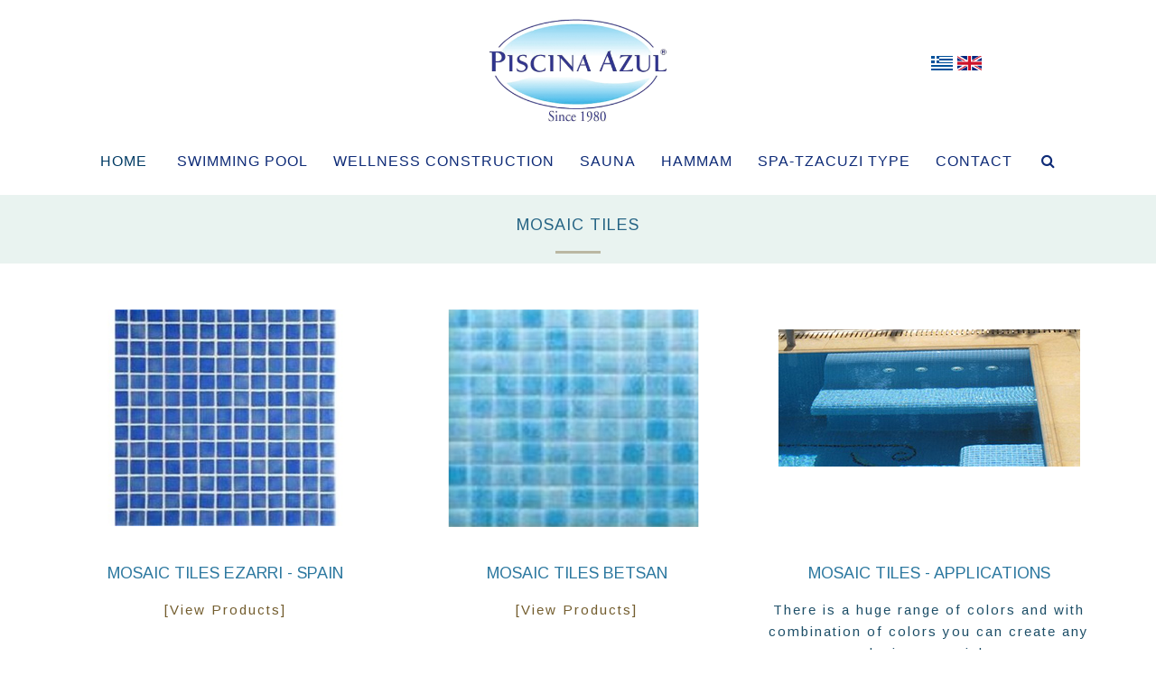

--- FILE ---
content_type: text/html; charset=utf-8
request_url: https://en.piscina-azul.gr/pisines_spa_ydromasaz_hamam.aspx?s=mosaic-tiles&Id=1658
body_size: 16109
content:

<!DOCTYPE html> <html lang="en-US"> <!--[if IE 7]> <html class="ie ie7" lang="en-US"> <![endif]--> <!--[if IE 8]> <html class="ie ie8" lang="en-US"> <![endif]--> <head> <meta charset="UTF-8" /> <title>MOSAIC TILES</title> <meta name="description" content="MOSAIC TILES,Mosaic Tiles Ezarri - Spain,Mosaic Tiles Betsan,Mosaic Tiles - Applications,Mosaic Tiles colour match in pool" /> <meta name="og:description" content="MOSAIC TILES,Mosaic Tiles Ezarri - Spain,Mosaic Tiles Betsan,Mosaic Tiles - Applications,Mosaic Tiles colour match in pool" /> <meta name="keywords" content="MOSAIC TILES,MOSAIC,TILES,Mosaic Tiles Ezarri - Spain,Mosaic Tiles Betsan,Mosaic Tiles - Applications,Mosaic Tiles colour match in pool" /> <link rel="canonical" href="https://en.piscina-azul.gr//pisines_spa_ydromasaz_hamam.aspx?s=mosaic-tiles&Id=1658" /> <meta http-equiv="X-UA-Compatible" content="IE=edge"> <meta name="viewport" content="width=device-width, initial-scale=1"> <style type="text/css">img.wp-smiley, img.emoji{display: inline !important;border: none !important;box-shadow: none !important;height: 1em !important;width: 1em !important;margin: 0 .07em !important;vertical-align: -0.1em !important;background: none !important;padding: 0 !important;}</style> <link rel='stylesheet' id='neat_slider_style-css' href='home_files/css/slider-style.css?ver=4.2.2'type='text/css' media='all' /> <link rel='stylesheet' id='et-bootstrap_grid-css' href='home_files/css/bootstrap.min.css?ver=4.2.2'type='text/css' media='all' /> <link rel='stylesheet' id='et-portfolio-css-css' href='home_files/css/portfolio-style.css?ver=4.2.2'type='text/css' media='all' /> <link rel='stylesheet' id='fw-ext-builder-frontend-grid-css' href='home_files/css/frontend-grid.css?ver=1.1.9'type='text/css' media='all' /> <link rel='stylesheet' id='fw-ext-forms-default-styles-css' href='home_files/css/frontend.css?ver=2.2.8'type='text/css' media='all' /> <link rel='stylesheet' id='fw-shortcode-section-backround-video-css' href='home_files/css/jquery.fs.wallpaper.css?ver=4.2.2'type='text/css' media='all' /> <link rel='stylesheet' id='fw-shortcode-section-css' href='home_files/css/styles.css?ver=4.2.2'type='text/css' media='all' /> <link rel='stylesheet' id='etcode_bootstrap-css' href='home_files/css/bootstrap.css?ver=4.2.2'type='text/css' media='all' /> <link rel='stylesheet' id='etcode_animate-css' href='home_files/css/animate.css?ver=4.2.2'type='text/css' media='all' /> <link rel='stylesheet' id='etcode_font-awesome-css' href='home_files/css/font-awesome.min.css?ver=4.2.2'type='text/css' media='all' /> <link rel='stylesheet' id='etcode_style-css' href='home_files/css/style.css?ver=4.2.2'type='text/css' media='all' /> <style id='etcode_style-inline-css' type='text/css'> </style> <link href='https://fonts.googleapis.com/css?family=Arimo&subset=latin,greek' rel='stylesheet'type='text/css'> <script type='text/javascript' src='home_files/js/jq/jquery.js?ver=1.11.2'></script> <script type='text/javascript' src='home_files/js/jq/jquery-migrate.min.js?ver=1.2.1'></script> <script type='text/javascript' src='home_files/js/superfish.js?ver=4.2.2'></script> <style type="text/css" title="dynamic-css" class="options-output">.pagination-cm li.active a, .pagination-cm li a:hover, .pagination-cm li .current, .owl-theme .owl-controls .owl-page.active span, .owl-theme .owl-controls.clickable .owl-page:hover span, .half-center-line:after, .progress-container .progress .progress-bar, .pricing-table ul li.plan-name.pro-color, .port-filter ul li.active a, .pagination li.active a, .pagination li a:hover, .overlay ul li.project-details a .fa, .pagination li.active a, .pagination li a:hover, .masonry-portfolio .project-item .work-overlay li.project-details a:hover, .pagination li span.current{background-color: #2e79a0;}.main-nav .sf-menu a:hover, .single-post .post-info .post-excerpt .readmore, .service-box-sa .service-icon .fa, .service-box-sc .service-icon .fa, .service-box-sb .service-icon, .button a, .fact-count, .product-extra-info .nav-tabs > li.active > a, .product-extra-info .nav-tabs > li.active > a:hover, .product-extra-info .nav-tabs > li.active > a:focus, .button, #button, .widget_recent_entries ul li a:hover, .widget_categories ul li a:hover, .widget_archive ul li a:hover, .widget_pages ul li a:hover, .widget_meta ul li a:hover, .widget_recent_comments ul li a:hover, .widget_nav_menu ul li a:hover, .footer-area-container a:hover, .port-filter ul li a:hover, .classic-portfolio .project-item .project-info h4 a:hover, .classic-portfolio .project-item .project-info .project-cat a:hover, .main-nav .sf-menu li.current a, .woocommerce ul.product_list_widget li a:hover, a:hover, .single-post .post-info .post-meta a, .single-post .post-info .post-meta span, .sticky .post-info h3.post-title:before{color: #013b64;}.main-nav .sf-menu ul, .nav-tabs > li.active > a, .nav-tabs > li.active > a:hover, .nav-tabs > li.active > a:focus{border-top-color: #2e79a0;}.pagination-cm li.active a, .pagination-cm li a:hover, .pagination-cm li .current, .owl-theme .owl-controls .owl-page.active span, .owl-theme .owl-controls.clickable .owl-page:hover span, .pricing-table ul li.plan-name.pro-color, .port-filter ul li.active a, .pagination li.active a, .pagination li a:hover, .pagination li.active a, .pagination li a:hover, .pagination li span.current, .button, #button{border-color: #2e79a0;}</style> <!-- Google tag (gtag.js) --> <script async src="https://www.googletagmanager.com/gtag/js?id=G-EVBHTX7F7C"></script> <script>window.dataLayer = window.dataLayer || [];function gtag() { dataLayer.push(arguments); }gtag('js', new Date());gtag('config', 'G-EVBHTX7F7C');
</script> <!-- Google tag (gtag.js) --> <script async src="https://www.googletagmanager.com/gtag/js?id=AW-1028792754"></script> <script>window.dataLayer = window.dataLayer || [];function gtag() { dataLayer.push(arguments); }gtag('js', new Date());gtag('config', 'AW-1028792754');
</script> <!-- Start cookieyes banner --> <script id="cookieyes" type="text/javascript" src="https://cdn-cookieyes.com/client_data/458a9571403b0c65bcaced69/script.js"></script> <!-- End cookieyes banner --> </head> <body class="home page page-id-9 page-template page-template-full-width page-template-full-width-php"> <header class="site-header"> <div class="header-inner "> <div class="container"> <div class="row"> <div class="home-two-header col-md-12"> <div class="brand"> <a href="https://en.piscina-azul.gr/"> <img src="home_files/logo.png"  alt=" Prices for pool construction | BATH | sauna | Construction of saunas | prefabricated pools hydromassage."/> </a> </div> <nav id="nav-wrap" class="main-nav"> <div id="mobnav-btn"> </div> <ul id="menu-main-menu" class="sf-menu sf-arrows"> <li id="Li2" class="menu-item menu-item-type-post_type menu-item-object-page current-menu-item page_item page-item-9 current_page_item menu-item-297 current"><a href="https://en.piscina-azul.gr/">Home</a></li> <li id="menu-item-19" class="menu-item menu-item-type-post_type menu-item-object-page menu-item-has-children menu-item-19"><a title="Swimming Pool" href="pisines_spa_ydromasaz_hamam.aspx?s=swimming-pool&Id=2">Swimming Pool</a><ul  class="sub-menu"><li id="menu-item-19" class="menu-item menu-item-type-post_type menu-item-object-page menu-item-has-children menu-item-19"><a  title="Swimming Pool Types" href="pisines_spa_ydromasaz_hamam.aspx?s=swimming-pool-types&Id=9">Swimming Pool Types</a><ul><li><a title="Concrete Pools with Overflow" href="pisines_spa_ydromasaz_hamam.aspx?s=concrete-pools-with-overflow&Id=10">Concrete Pools with Overflow</a></li><li><a title="Concrete Swimming Pools with Skimmer" href="pisines_spa_ydromasaz_hamam.aspx?s=concrete-swimming-pools-with-skimmer&Id=12">Concrete Swimming Pools with Skimmer</a></li><li><a title="Prefabricated Pools with steel panels and Liner (Overflow - Skimmer)" href="pisines_spa_ydromasaz_hamam.aspx?s=prefabricated-pools-with-steel-panels-and-liner-overflow-skimmer&Id=52">Prefabricated Pools with steel panels and Liner (Overflow - Skimmer)</a></li><li><a title="Pool in Italy by EPS Heavy Duty" href="eksoplismos_kataskeui_pisines_spa_ydromasaz_hamam_pisinas.aspx?s=pool-in-italy-by-eps-heavy-duty&Id=2726">Pool in Italy by EPS Heavy Duty</a></li><li><a title="MINI POOLS PORTCRIL" href="pisines_spa_ydromasaz_hamam.aspx?s=mini-pools-portcril&Id=2729">MINI POOLS PORTCRIL</a></li><li><a title="Portable Liner Above Ground Swimming Pools" href="pisines_spa_ydromasaz_hamam.aspx?s=portable-liner-above-ground-swimming-pools&Id=53">Portable Liner Above Ground Swimming Pools</a></li><li><a title="Concrete Swimming Pools with Compact filtering system" href="pisines_spa_ydromasaz_hamam.aspx?s=concrete-swimming-pools-with-compact-filtering-system&Id=54">Concrete Swimming Pools with Compact filtering system</a></li><li><a title="Polyester Swimming Pools" href="pisines_spa_ydromasaz_hamam.aspx?s=polyester-swimming-pools&Id=55">Polyester Swimming Pools</a></li><li><a title="Gunite Swimming Pools" href="pisines_spa_ydromasaz_hamam.aspx?s=gunite-swimming-pools&Id=56">Gunite Swimming Pools</a></li><li><a title="Inox Swimming Pools" href="pisines_spa_ydromasaz_hamam.aspx?s=inox-swimming-pools&Id=1110">Inox Swimming Pools</a></li><li><a title="SMALL COLD PLUNGE CRYOTHERAPY POOLS" href="pisines_spa_ydromasaz_hamam.aspx?s=small-cold-plunge-cryotherapy-pools&Id=2739">SMALL COLD PLUNGE CRYOTHERAPY POOLS</a></li><li><a title="BWT children's pool" href="eksoplismos_kataskeui_pisines_spa_ydromasaz_hamam_pisinas.aspx?s=bwt-children-s-pool&Id=2743">BWT children's pool</a></li></ul></li><li id="menu-item-19" class="menu-item menu-item-type-post_type menu-item-object-page menu-item-has-children menu-item-19"><a  title="Low - Budget Pools" href="pisines_spa_ydromasaz_hamam.aspx?s=low-budget-pools&Id=1084">Low - Budget Pools</a><ul><li><a title="Low Budget Pools" href="eksoplismos_kataskeui_pisines_spa_ydromasaz_hamam_pisinas.aspx?s=low-budget-pools&Id=1083">Low Budget Pools</a></li></ul></li><li id="menu-item-19" class="menu-item menu-item-type-post_type menu-item-object-page menu-item-has-children menu-item-19"><a  title="Construction - Insulation - Mortar Application" href="pisines_spa_ydromasaz_hamam.aspx?s=construction-insulation-mortar-application&Id=13">Construction - Insulation - Mortar Application</a><ul><li><a title="Piping" href="eksoplismos_kataskeui_pisines_spa_ydromasaz_hamam_pisinas.aspx?s=piping&Id=14">Piping</a></li><li><a title="Insulation - Mortar Application - Placing Mosaic Tiles" href="pisines_spa_ydromasaz_hamam.aspx?s=insulation-mortar-application-placing-mosaic-tiles&Id=1942">Insulation - Mortar Application - Placing Mosaic Tiles</a></li><li><a title="Depth reduction stages of a swimming pool" href="eksoplismos_kataskeui_pisines_spa_ydromasaz_hamam_pisinas.aspx?s=depth-reduction-stages-of-a-swimming-pool&Id=1592">Depth reduction stages of a swimming pool</a></li><li><a title="PLASTIC ACCESSORIES COMPONENTS-PLIMAT" href="eksoplismos_kataskeui_pisines_spa_ydromasaz_hamam_pisinas.aspx?s=plastic-accessories-components-plimat&Id=2537">PLASTIC ACCESSORIES COMPONENTS-PLIMAT</a></li></ul></li><li id="menu-item-19" class="menu-item menu-item-type-post_type menu-item-object-page menu-item-has-children menu-item-19"><a  title="Mechanical Equipment" href="pisines_spa_ydromasaz_hamam.aspx?s=mechanical-equipment&Id=16">Mechanical Equipment</a><ul><li><a title="Piscina Azul Pump Rooms" href="pisines_spa_ydromasaz_hamam.aspx?s=piscina-azul-pump-rooms&Id=59">Piscina Azul Pump Rooms</a></li><li><a title="Swiming Pool Pumps" href="pisines_spa_ydromasaz_hamam.aspx?s=swiming-pool-pumps&Id=60">Swiming Pool Pumps</a></li><li><a title="Swimming Pool Heating - Cooling" href="pisines_spa_ydromasaz_hamam.aspx?s=swimming-pool-heating-cooling&Id=61">Swimming Pool Heating - Cooling</a></li><li><a title=" Dehumidifiers for Indoor Swimming Pools" href="pisines_spa_ydromasaz_hamam.aspx?s=dehumidifiers-for-indoor-swimming-pools&Id=77"> Dehumidifiers for Indoor Swimming Pools</a></li><li><a title="Swimming Pool Filters" href="pisines_spa_ydromasaz_hamam.aspx?s=swimming-pool-filters&Id=62">Swimming Pool Filters</a></li><li><a title="Compact Filtering Systems" href="pisines_spa_ydromasaz_hamam.aspx?s=compact-filtering-systems&Id=102">Compact Filtering Systems</a></li></ul></li><li id="menu-item-19" class="menu-item menu-item-type-post_type menu-item-object-page menu-item-has-children menu-item-19"><a  title="Pool Equipment" href="pisines_spa_ydromasaz_hamam.aspx?s=pool-equipment&Id=17">Pool Equipment</a><ul><li><a title="Manual Firefighting System through Swimming Pool" href="pisines_spa_ydromasaz_hamam.aspx?s=manual-firefighting-system-through-swimming-pool&Id=2496">Manual Firefighting System through Swimming Pool</a></li><li><a title="Surrounding Pool Furniture" href="pisines_spa_ydromasaz_hamam.aspx?s=surrounding-pool-furniture&Id=63">Surrounding Pool Furniture</a></li><li><a title="BONSAI OLIVES" href="eksoplismos_kataskeui_pisines_spa_ydromasaz_hamam_pisinas.aspx?s=bonsai-olives&Id=2747">BONSAI OLIVES</a></li><li><a title="Jet Stream - Hydromassage" href="pisines_spa_ydromasaz_hamam.aspx?s=jet-stream-hydromassage&Id=64">Jet Stream - Hydromassage</a></li><li><a title="Acrylic Windows & Pool Sides" href="pisines_spa_ydromasaz_hamam.aspx?s=acrylic-windows-pool-sides&Id=65">Acrylic Windows & Pool Sides</a></li><li><a title="Swimming Pool Covers" href="pisines_spa_ydromasaz_hamam.aspx?s=swimming-pool-covers&Id=66">Swimming Pool Covers</a></li><li><a title="Pool Lighting - Fiber Optics " href="pisines_spa_ydromasaz_hamam.aspx?s=pool-lighting-fiber-optics&Id=67">Pool Lighting - Fiber Optics </a></li><li><a title="Pool Fittings PVC & Stainless Steel 316L" href="pisines_spa_ydromasaz_hamam.aspx?s=pool-fittings-pvc-stainless-steel-316l&Id=68">Pool Fittings PVC & Stainless Steel 316L</a></li><li><a title="Pool Diving Boards & Slides" href="pisines_spa_ydromasaz_hamam.aspx?s=pool-diving-boards-slides&Id=69">Pool Diving Boards & Slides</a></li><li><a title="Pool ladders - Grab rails in stainless steel 316 & 316L (suitable for sea water)" href="pisines_spa_ydromasaz_hamam.aspx?s=pool-ladders-grab-rails-in-stainless-steel-316-316l-suitable-for-sea-water&Id=1593">Pool ladders - Grab rails in stainless steel 316 & 316L (suitable for sea water)</a></li><li><a title="Pool Waterfall & Watercurtain" href="pisines_spa_ydromasaz_hamam.aspx?s=pool-waterfall-watercurtain&Id=72">Pool Waterfall & Watercurtain</a></li><li><a title="Swimming Pool Cannon Jet" href="pisines_spa_ydromasaz_hamam.aspx?s=swimming-pool-cannon-jet&Id=73">Swimming Pool Cannon Jet</a></li><li><a title="Showers & Solar Showers" href="pisines_spa_ydromasaz_hamam.aspx?s=showers-solar-showers&Id=74">Showers & Solar Showers</a></li><li><a title="Movable Pool Bottom" href="pisines_spa_ydromasaz_hamam.aspx?s=movable-pool-bottom&Id=75">Movable Pool Bottom</a></li><li><a title="Hydraulic Lifts – Elevators for People with Disabilities" href="pisines_spa_ydromasaz_hamam.aspx?s=hydraulic-lifts-elevators-for-people-with-disabilities&Id=76">Hydraulic Lifts – Elevators for People with Disabilities</a></li><li><a title="Automation Pool Functions - Pool Control" href="pisines_spa_ydromasaz_hamam.aspx?s=automation-pool-functions-pool-control&Id=78">Automation Pool Functions - Pool Control</a></li><li><a title="Aquabike - Treadmills" href="pisines_spa_ydromasaz_hamam.aspx?s=aquabike-treadmills&Id=79">Aquabike - Treadmills</a></li><li><a title="Static Swimming System" href="pisines_spa_ydromasaz_hamam.aspx?s=static-swimming-system&Id=1204">Static Swimming System</a></li><li><a title="Pool Toys" href="pisines_spa_ydromasaz_hamam.aspx?s=pool-toys&Id=1434">Pool Toys</a></li></ul></li><li id="menu-item-19" class="menu-item menu-item-type-post_type menu-item-object-page menu-item-has-children menu-item-19"><a  title="Pool Cleaning - Disinfection against Covid-19" href="pisines_spa_ydromasaz_hamam.aspx?s=pool-cleaning-disinfection-against-covid-19&Id=18">Pool Cleaning - Disinfection against Covid-19</a><ul><li><a title="Pool Vacuum Cleaners - Robots" href="pisines_spa_ydromasaz_hamam.aspx?s=pool-vacuum-cleaners-robots&Id=80">Pool Vacuum Cleaners - Robots</a></li><li><a title="Water Treatment - Sanitizing against Covid-19" href="pisines_spa_ydromasaz_hamam.aspx?s=water-treatment-sanitizing-against-covid-19&Id=81">Water Treatment - Sanitizing against Covid-19</a></li><li><a title="Pool Chemicals " href="pisines_spa_ydromasaz_hamam.aspx?s=pool-chemicals&Id=1436">Pool Chemicals </a></li></ul></li><li id="menu-item-19" class="menu-item menu-item-type-post_type menu-item-object-page menu-item-has-children menu-item-19"><a  title="Interior & Exterior Lining" href="pisines_spa_ydromasaz_hamam.aspx?s=interior-exterior-lining&Id=19">Interior & Exterior Lining</a><ul><li><a title="Marbles" href="pisines_spa_ydromasaz_hamam.aspx?s=marbles&Id=83">Marbles</a></li><li><a title=" Natural Stones of Indonesia for Indoor and Exterior Pool Lining" href="pisines_spa_ydromasaz_hamam.aspx?s=natural-stones-of-indonesia-for-indoor-and-exterior-pool-lining&Id=2235"> Natural Stones of Indonesia for Indoor and Exterior Pool Lining</a></li><li><a title="Pebble- Indoor Pool Lining" href="pisines_spa_ydromasaz_hamam.aspx?s=pebble-indoor-pool-lining&Id=2243">Pebble- Indoor Pool Lining</a></li><li><a title="Pool Tiles" href="pisines_spa_ydromasaz_hamam.aspx?s=pool-tiles&Id=84">Pool Tiles</a></li><li><a title="MOSAIC TILES" href="pisines_spa_ydromasaz_hamam.aspx?s=mosaic-tiles&Id=1658">MOSAIC TILES</a></li><li><a title="Liner - Germany - Spain - Israel" href="pisines_spa_ydromasaz_hamam.aspx?s=liner-germany-spain-israel&Id=86">Liner - Germany - Spain - Israel</a></li><li><a title="Pool Paint" href="pisines_spa_ydromasaz_hamam.aspx?s=pool-paint&Id=1666">Pool Paint</a></li><li><a title="PUMP ROOM LIDS" href="eksoplismos_kataskeui_pisines_spa_ydromasaz_hamam_pisinas.aspx?s=pump-room-lids&Id=1261">PUMP ROOM LIDS</a></li><li><a title="ALKORPLAN VOGUE SERIES" href="pisines_spa_ydromasaz_hamam.aspx?s=alkorplan-vogue-series&Id=2562">ALKORPLAN VOGUE SERIES</a></li></ul></li><li id="menu-item-19" class="menu-item menu-item-type-post_type menu-item-object-page menu-item-has-children menu-item-19"><a  title="Pool Safety Systems & Fences" href="pisines_spa_ydromasaz_hamam.aspx?s=pool-safety-systems-fences&Id=20">Pool Safety Systems & Fences</a><ul><li><a title="Pool Safety Systems" href="pisines_spa_ydromasaz_hamam.aspx?s=pool-safety-systems&Id=87">Pool Safety Systems</a></li><li><a title="Pool Protection Fences" href="pisines_spa_ydromasaz_hamam.aspx?s=pool-protection-fences&Id=88">Pool Protection Fences</a></li></ul></li><li id="menu-item-19" class="menu-item menu-item-type-post_type menu-item-object-page menu-item-has-children menu-item-19"><a  title="All the things you need to know about your swimming pool" href="pisines_spa_ydromasaz_hamam.aspx?s=all-the-things-you-need-to-know-about-your-swimming-pool&Id=1108">All the things you need to know about your swimming pool</a><ul><li><a title="All the things you need to know about your swimming pool" href="eksoplismos_kataskeui_pisines_spa_ydromasaz_hamam_pisinas.aspx?s=all-the-things-you-need-to-know-about-your-swimming-pool&Id=1109">All the things you need to know about your swimming pool</a></li></ul></li><li id="menu-item-19" class="menu-item menu-item-type-post_type menu-item-object-page menu-item-has-children menu-item-19"><a  title="Greek Legislation for pool Construction" href="pisines_spa_ydromasaz_hamam.aspx?s=greek-legislation-for-pool-construction&Id=906">Greek Legislation for pool Construction</a><ul><li><a title="Pool Construction" href="eksoplismos_kataskeui_pisines_spa_ydromasaz_hamam_pisinas.aspx?s=pool-construction&Id=1006">Pool Construction</a></li><li><a title="Prefab Pools (Small Scale Permit)" href="eksoplismos_kataskeui_pisines_spa_ydromasaz_hamam_pisinas.aspx?s=prefab-pools-small-scale-permit&Id=1085">Prefab Pools (Small Scale Permit)</a></li></ul></li></ul></li><li id="menu-item-19" class="menu-item menu-item-type-post_type menu-item-object-page menu-item-has-children menu-item-19"><a title="Wellness Construction" href="pisines_spa_ydromasaz_hamam.aspx?s=wellness-construction&Id=3">Wellness Construction</a><ul  class="sub-menu"><li id="menu-item-19" class="menu-item menu-item-type-post_type menu-item-object-page menu-item-has-children menu-item-19"><a  title="General" href="pisines_spa_ydromasaz_hamam.aspx?s=general&Id=1080">General</a></li><li id="menu-item-19" class="menu-item menu-item-type-post_type menu-item-object-page menu-item-has-children menu-item-19"><a  title="Wellness & SPA Companies" href="pisines_spa_ydromasaz_hamam.aspx?s=wellness-spa-companies&Id=1101">Wellness & SPA Companies</a><ul><li><a title="NILO" href="pisines_spa_ydromasaz_hamam.aspx?s=nilo&Id=1703">NILO</a></li><li><a title="WEELKO" href="pisines_spa_ydromasaz_hamam.aspx?s=weelko&Id=1671">WEELKO</a></li><li><a title="ISO ITALIA" href="pisines_spa_ydromasaz_hamam.aspx?s=iso-italia&Id=2351">ISO ITALIA</a></li></ul></li><li id="menu-item-19" class="menu-item menu-item-type-post_type menu-item-object-page menu-item-has-children menu-item-19"><a  title="Wellness Construction" href="pisines_spa_ydromasaz_hamam.aspx?s=wellness-construction&Id=896">Wellness Construction</a><ul><li><a title="Ideas of Spa & Wellness Arrangement" href="eksoplismos_kataskeui_pisines_spa_ydromasaz_hamam_pisinas.aspx?s=ideas-of-spa-wellness-arrangement&Id=897">Ideas of Spa & Wellness Arrangement</a></li><li><a title="Reception of Spa & Wellness Centers" href="eksoplismos_kataskeui_pisines_spa_ydromasaz_hamam_pisinas.aspx?s=reception-of-spa-wellness-centers&Id=898">Reception of Spa & Wellness Centers</a></li><li><a title="Indoor Pools of Spa & Wellness Centers" href="eksoplismos_kataskeui_pisines_spa_ydromasaz_hamam_pisinas.aspx?s=indoor-pools-of-spa-wellness-centers&Id=899">Indoor Pools of Spa & Wellness Centers</a></li><li><a title="Sauna" href="eksoplismos_kataskeui_pisines_spa_ydromasaz_hamam_pisinas.aspx?s=sauna&Id=900">Sauna</a></li><li><a title="Steam Bath" href="eksoplismos_kataskeui_pisines_spa_ydromasaz_hamam_pisinas.aspx?s=steam-bath&Id=901">Steam Bath</a></li><li><a title="Turkish Hammam" href="eksoplismos_kataskeui_pisines_spa_ydromasaz_hamam_pisinas.aspx?s=turkish-hammam&Id=902">Turkish Hammam</a></li><li><a title="Spa-Hydromassage" href="eksoplismos_kataskeui_pisines_spa_ydromasaz_hamam_pisinas.aspx?s=spa-hydromassage&Id=903">Spa-Hydromassage</a></li><li><a title="Snow Room - Ice Fountain" href="eksoplismos_kataskeui_pisines_spa_ydromasaz_hamam_pisinas.aspx?s=snow-room-ice-fountain&Id=969">Snow Room - Ice Fountain</a></li><li><a title="Salt Room" href="eksoplismos_kataskeui_pisines_spa_ydromasaz_hamam_pisinas.aspx?s=salt-room&Id=970">Salt Room</a></li><li><a title="Mud Therapy" href="eksoplismos_kataskeui_pisines_spa_ydromasaz_hamam_pisinas.aspx?s=mud-therapy&Id=974">Mud Therapy</a></li></ul></li><li id="menu-item-19" class="menu-item menu-item-type-post_type menu-item-object-page menu-item-has-children menu-item-19"><a  title="Wellness Equipment" href="pisines_spa_ydromasaz_hamam.aspx?s=wellness-equipment&Id=1074">Wellness Equipment</a><ul><li><a title="Massage & Wellness Beds" href="eksoplismos_kataskeui_pisines_spa_ydromasaz_hamam_pisinas.aspx?s=massage-wellness-beds&Id=965">Massage & Wellness Beds</a></li><li><a title="Therapy Beds" href="eksoplismos_kataskeui_pisines_spa_ydromasaz_hamam_pisinas.aspx?s=therapy-beds&Id=967">Therapy Beds</a></li><li><a title="Heated Beds" href="eksoplismos_kataskeui_pisines_spa_ydromasaz_hamam_pisinas.aspx?s=heated-beds&Id=968">Heated Beds</a></li><li><a title="Hydrotherapy Capsules" href="pisines_spa_ydromasaz_hamam.aspx?s=hydrotherapy-capsules&Id=2386">Hydrotherapy Capsules</a></li><li><a title="Hydrotherapy Beds - Vichy Shower" href="eksoplismos_kataskeui_pisines_spa_ydromasaz_hamam_pisinas.aspx?s=hydrotherapy-beds-vichy-shower&Id=966">Hydrotherapy Beds - Vichy Shower</a></li><li><a title="Hydrotherapy Bathtubs" href="eksoplismos_kataskeui_pisines_spa_ydromasaz_hamam_pisinas.aspx?s=hydrotherapy-bathtubs&Id=907">Hydrotherapy Bathtubs</a></li><li><a title="Tropical Rain Showers" href="eksoplismos_kataskeui_pisines_spa_ydromasaz_hamam_pisinas.aspx?s=tropical-rain-showers&Id=909">Tropical Rain Showers</a></li><li><a title="Prefabricated Hammam From Eps For Hotels" href="eksoplismos_kataskeui_pisines_spa_ydromasaz_hamam_pisinas.aspx?s=prefabricated-hammam-from-eps-for-hotels&Id=2297">Prefabricated Hammam From Eps For Hotels</a></li><li><a title="Hydrotherapy Cabins" href="eksoplismos_kataskeui_pisines_spa_ydromasaz_hamam_pisinas.aspx?s=hydrotherapy-cabins&Id=904">Hydrotherapy Cabins</a></li><li><a title="Foot Hydrotherapy" href="eksoplismos_kataskeui_pisines_spa_ydromasaz_hamam_pisinas.aspx?s=foot-hydrotherapy&Id=905">Foot Hydrotherapy</a></li><li><a title="Podotherapy" href="eksoplismos_kataskeui_pisines_spa_ydromasaz_hamam_pisinas.aspx?s=podotherapy&Id=973">Podotherapy</a></li><li><a title="Accessories" href="eksoplismos_kataskeui_pisines_spa_ydromasaz_hamam_pisinas.aspx?s=accessories&Id=978">Accessories</a></li><li><a title="Portable Tables & Chairs" href="eksoplismos_kataskeui_pisines_spa_ydromasaz_hamam_pisinas.aspx?s=portable-tables-chairs&Id=975">Portable Tables & Chairs</a></li><li><a title="Relax Beds" href="eksoplismos_kataskeui_pisines_spa_ydromasaz_hamam_pisinas.aspx?s=relax-beds&Id=980">Relax Beds</a></li><li><a title="Lockers" href="eksoplismos_kataskeui_pisines_spa_ydromasaz_hamam_pisinas.aspx?s=lockers&Id=979">Lockers</a></li><li><a title="Manicure - Pedicure" href="pisines_spa_ydromasaz_hamam.aspx?s=manicure-pedicure&Id=1075">Manicure - Pedicure</a></li><li><a title="Μassage Machines" href="pisines_spa_ydromasaz_hamam.aspx?s=μassage-machines&Id=2269">Μassage Machines</a></li><li><a title="Gym Equipment" href="pisines_spa_ydromasaz_hamam.aspx?s=gym-equipment&Id=2278">Gym Equipment</a></li><li><a title="Cryotherapy Systems" href="pisines_spa_ydromasaz_hamam.aspx?s=cryotherapy-systems&Id=2274">Cryotherapy Systems</a></li><li><a title="HAIRDRESSER AND BARBER CHAIRS" href="pisines_spa_ydromasaz_hamam.aspx?s=hairdresser-and-barber-chairs&Id=2599">HAIRDRESSER AND BARBER CHAIRS</a></li></ul></li><li id="menu-item-19" class="menu-item menu-item-type-post_type menu-item-object-page menu-item-has-children menu-item-19"><a  title="Our Projects in Hotels" href="pisines_spa_ydromasaz_hamam.aspx?s=our-projects-in-hotels&Id=1707">Our Projects in Hotels</a><ul><li><a title="Spa in Atlantis Beach Hotel (Rethymno)" href="eksoplismos_kataskeui_pisines_spa_ydromasaz_hamam_pisinas.aspx?s=spa-in-atlantis-beach-hotel-rethymno&Id=1708">Spa in Atlantis Beach Hotel (Rethymno)</a></li><li><a title="Spa in Hotel Sifnos House" href="eksoplismos_kataskeui_pisines_spa_ydromasaz_hamam_pisinas.aspx?s=spa-in-hotel-sifnos-house&Id=1709">Spa in Hotel Sifnos House</a></li><li><a title="Spa - Sauna - Indoor swimming pool in Meandros Hotel" href="eksoplismos_kataskeui_pisines_spa_ydromasaz_hamam_pisinas.aspx?s=spa-sauna-indoor-swimming-pool-in-meandros-hotel&Id=1710">Spa - Sauna - Indoor swimming pool in Meandros Hotel</a></li><li><a title="Spa - Swimming pool in Diana Hotel in Zakynthos" href="eksoplismos_kataskeui_pisines_spa_ydromasaz_hamam_pisinas.aspx?s=spa-swimming-pool-in-diana-hotel-in-zakynthos&Id=1711">Spa - Swimming pool in Diana Hotel in Zakynthos</a></li><li><a title="Aley Boutique Hotel Spa in Zakynthos" href="eksoplismos_kataskeui_pisines_spa_ydromasaz_hamam_pisinas.aspx?s=aley-boutique-hotel-spa-in-zakynthos&Id=1712">Aley Boutique Hotel Spa in Zakynthos</a></li><li><a title="Spa in Orloffspa in Thiseio" href="eksoplismos_kataskeui_pisines_spa_ydromasaz_hamam_pisinas.aspx?s=spa-in-orloffspa-in-thiseio&Id=1713">Spa in Orloffspa in Thiseio</a></li><li><a title="Spa in Athens 1890 Boutique Hotel & Spa" href="eksoplismos_kataskeui_pisines_spa_ydromasaz_hamam_pisinas.aspx?s=spa-in-athens-1890-boutique-hotel-spa&Id=1714">Spa in Athens 1890 Boutique Hotel & Spa</a></li><li><a title="Armonia Spa with indoor heated swimming pool in Hotel Cayo in Plaka, Elounda, Crete" href="eksoplismos_kataskeui_pisines_spa_ydromasaz_hamam_pisinas.aspx?s=armonia-spa-with-indoor-heated-swimming-pool-in-hotel-cayo-in-plaka-elounda-crete&Id=1715">Armonia Spa with indoor heated swimming pool in Hotel Cayo in Plaka, Elounda, Crete</a></li></ul></li></ul></li><li id="menu-item-19" class="menu-item menu-item-type-post_type menu-item-object-page menu-item-has-children menu-item-19"><a title="Sauna" href="pisines_spa_ydromasaz_hamam.aspx?s=sauna&Id=4">Sauna</a><ul  class="sub-menu"><li id="menu-item-19" class="menu-item menu-item-type-post_type menu-item-object-page menu-item-has-children menu-item-19"><a  title="Finnish Sauna" href="pisines_spa_ydromasaz_hamam.aspx?s=finnish-sauna&Id=23">Finnish Sauna</a><ul><li><a title="NN Sauna" href="pisines_spa_ydromasaz_hamam.aspx?s=nn-sauna&Id=2798">NN Sauna</a></li><li><a title="NOVELLINI SAOUNA" href="pisines_spa_ydromasaz_hamam.aspx?s=novellini-saouna&Id=2803">NOVELLINI SAOUNA</a></li><li><a title="Auroom Sauna " href="pisines_spa_ydromasaz_hamam.aspx?s=auroom-sauna&Id=2287">Auroom Sauna </a></li><li><a title="HOLL'S SAUNA" href="pisines_spa_ydromasaz_hamam.aspx?s=holl-s-sauna&Id=2643">HOLL'S SAUNA</a></li><li><a title="Hanscraft Sauna" href="pisines_spa_ydromasaz_hamam.aspx?s=hanscraft-sauna&Id=2410">Hanscraft Sauna</a></li><li><a title="France Sauna" href="pisines_spa_ydromasaz_hamam.aspx?s=france-sauna&Id=175">France Sauna</a></li><li><a title="SPA Zone" href="pisines_spa_ydromasaz_hamam.aspx?s=spa-zone&Id=2404">SPA Zone</a></li><li><a title="Juno Sauna" href="pisines_spa_ydromasaz_hamam.aspx?s=juno-sauna&Id=174">Juno Sauna</a></li><li><a title="Sauna Saunax" href="pisines_spa_ydromasaz_hamam.aspx?s=sauna-saunax&Id=177">Sauna Saunax</a></li><li><a title="Outdoor Sauna" href="pisines_spa_ydromasaz_hamam.aspx?s=outdoor-sauna&Id=176">Outdoor Sauna</a></li><li><a title="Inbeca Sauna" href="eksoplismos_kataskeui_pisines_spa_ydromasaz_hamam_pisinas.aspx?s=inbeca-sauna&Id=1538">Inbeca Sauna</a></li><li><a title="FLUIDRA Sauna" href="pisines_spa_ydromasaz_hamam.aspx?s=fluidra-sauna&Id=2817">FLUIDRA Sauna</a></li></ul></li><li id="menu-item-19" class="menu-item menu-item-type-post_type menu-item-object-page menu-item-has-children menu-item-19"><a  title="Infrared Sauna" href="pisines_spa_ydromasaz_hamam.aspx?s=infrared-sauna&Id=25">Infrared Sauna</a><ul><li><a title="France Sauna" href="pisines_spa_ydromasaz_hamam.aspx?s=france-sauna&Id=179">France Sauna</a></li><li><a title="Sauna Saunax" href="pisines_spa_ydromasaz_hamam.aspx?s=sauna-saunax&Id=180">Sauna Saunax</a></li><li><a title="HOLL'S" href="pisines_spa_ydromasaz_hamam.aspx?s=holl-s&Id=2032">HOLL'S</a></li><li><a title="Poolstar Sauna" href="pisines_spa_ydromasaz_hamam.aspx?s=poolstar-sauna&Id=2251">Poolstar Sauna</a></li><li><a title="B-Intense" href="pisines_spa_ydromasaz_hamam.aspx?s=b-intense&Id=178">B-Intense</a></li><li><a title="SPA ZONE SAUNA" href="pisines_spa_ydromasaz_hamam.aspx?s=spa-zone-sauna&Id=2253">SPA ZONE SAUNA</a></li></ul></li><li id="menu-item-19" class="menu-item menu-item-type-post_type menu-item-object-page menu-item-has-children menu-item-19"><a  title="Outdoor Sauna" href="pisines_spa_ydromasaz_hamam.aspx?s=outdoor-sauna&Id=2012">Outdoor Sauna</a><ul><li><a title="NN Sauna with mirror lining" href="pisines_spa_ydromasaz_hamam.aspx?s=nn-sauna-with-mirror-lining&Id=2778">NN Sauna with mirror lining</a></li><li><a title="MINI SAOUNA LATVIA- OUTDOOR" href="eksoplismos_kataskeui_pisines_spa_ydromasaz_hamam_pisinas.aspx?s=mini-saouna-latvia-outdoor&Id=2109">MINI SAOUNA LATVIA- OUTDOOR</a></li><li><a title="AUROOM SAUNA- OUTDOOR" href="pisines_spa_ydromasaz_hamam.aspx?s=auroom-sauna-outdoor&Id=2105">AUROOM SAUNA- OUTDOOR</a></li><li><a title="OUTDOOR SAUNA HOLL'S- GAIA SERIES" href="pisines_spa_ydromasaz_hamam.aspx?s=outdoor-sauna-holl-s-gaia-series&Id=2111">OUTDOOR SAUNA HOLL'S- GAIA SERIES</a></li><li><a title="PASSION PLUS SAUNA - OUTDOOR " href="pisines_spa_ydromasaz_hamam.aspx?s=passion-plus-sauna-outdoor&Id=2013">PASSION PLUS SAUNA - OUTDOOR </a></li><li><a title="SAUNA CARVERTEK- OUTDOOR" href="pisines_spa_ydromasaz_hamam.aspx?s=sauna-carvertek-outdoor&Id=2588">SAUNA CARVERTEK- OUTDOOR</a></li></ul></li><li id="menu-item-19" class="menu-item menu-item-type-post_type menu-item-object-page menu-item-has-children menu-item-19"><a  title="Hotel Sauna" href="pisines_spa_ydromasaz_hamam.aspx?s=hotel-sauna&Id=26">Hotel Sauna</a><ul><li><a title="Hotel Sauna" href="eksoplismos_kataskeui_pisines_spa_ydromasaz_hamam_pisinas.aspx?s=hotel-sauna&Id=849">Hotel Sauna</a></li></ul></li><li id="menu-item-19" class="menu-item menu-item-type-post_type menu-item-object-page menu-item-has-children menu-item-19"><a  title="Cold Sauna" href="pisines_spa_ydromasaz_hamam.aspx?s=cold-sauna&Id=2255">Cold Sauna</a><ul><li><a title="CRYO ARCTIC" href="eksoplismos_kataskeui_pisines_spa_ydromasaz_hamam_pisinas.aspx?s=cryo-arctic&Id=2256">CRYO ARCTIC</a></li><li><a title="CRYO GLACIER" href="eksoplismos_kataskeui_pisines_spa_ydromasaz_hamam_pisinas.aspx?s=cryo-glacier&Id=2257">CRYO GLACIER</a></li></ul></li><li id="menu-item-19" class="menu-item menu-item-type-post_type menu-item-object-page menu-item-has-children menu-item-19"><a  title="Chromotherapy" href="pisines_spa_ydromasaz_hamam.aspx?s=chromotherapy&Id=31">Chromotherapy</a><ul><li><a title="Eliga LED Chromotherapy Treatment" href="eksoplismos_kataskeui_pisines_spa_ydromasaz_hamam_pisinas.aspx?s=eliga-led-chromotherapy-treatment&Id=914">Eliga LED Chromotherapy Treatment</a></li><li><a title="Wooden Ring for Sauna color lights" href="eksoplismos_kataskeui_pisines_spa_ydromasaz_hamam_pisinas.aspx?s=wooden-ring-for-sauna-color-lights&Id=915">Wooden Ring for Sauna color lights</a></li><li><a title="Remote control for ELIGA-LED" href="eksoplismos_kataskeui_pisines_spa_ydromasaz_hamam_pisinas.aspx?s=remote-control-for-eliga-led&Id=922">Remote control for ELIGA-LED</a></li><li><a title="Remote control ELIGA-LED with button" href="eksoplismos_kataskeui_pisines_spa_ydromasaz_hamam_pisinas.aspx?s=remote-control-eliga-led-with-button&Id=923">Remote control ELIGA-LED with button</a></li></ul></li><li id="menu-item-19" class="menu-item menu-item-type-post_type menu-item-object-page menu-item-has-children menu-item-19"><a  title="Sauna Accessories" href="pisines_spa_ydromasaz_hamam.aspx?s=sauna-accessories&Id=32">Sauna Accessories</a><ul><li><a title="Himalaian Salt for Sauna" href="eksoplismos_kataskeui_pisines_spa_ydromasaz_hamam_pisinas.aspx?s=himalaian-salt-for-sauna&Id=924">Himalaian Salt for Sauna</a></li><li><a title="Sauna Wooden Bucket" href="eksoplismos_kataskeui_pisines_spa_ydromasaz_hamam_pisinas.aspx?s=sauna-wooden-bucket&Id=925">Sauna Wooden Bucket</a></li><li><a title="Wooden Ladle for Sauna" href="eksoplismos_kataskeui_pisines_spa_ydromasaz_hamam_pisinas.aspx?s=wooden-ladle-for-sauna&Id=926">Wooden Ladle for Sauna</a></li><li><a title="Water Resistant Turtle Light for Sauna" href="eksoplismos_kataskeui_pisines_spa_ydromasaz_hamam_pisinas.aspx?s=water-resistant-turtle-light-for-sauna&Id=927">Water Resistant Turtle Light for Sauna</a></li><li><a title="15 minutes Sand Timer for Sauna" href="eksoplismos_kataskeui_pisines_spa_ydromasaz_hamam_pisinas.aspx?s=15-minutes-sand-timer-for-sauna&Id=928">15 minutes Sand Timer for Sauna</a></li><li><a title="Rocks for Sauna" href="eksoplismos_kataskeui_pisines_spa_ydromasaz_hamam_pisinas.aspx?s=rocks-for-sauna&Id=929">Rocks for Sauna</a></li><li><a title="Thermometer for Sauna" href="eksoplismos_kataskeui_pisines_spa_ydromasaz_hamam_pisinas.aspx?s=thermometer-for-sauna&Id=930">Thermometer for Sauna</a></li><li><a title="PVC Lining for Sauna Bucket" href="eksoplismos_kataskeui_pisines_spa_ydromasaz_hamam_pisinas.aspx?s=pvc-lining-for-sauna-bucket&Id=931">PVC Lining for Sauna Bucket</a></li><li><a title="Panic Button" href="eksoplismos_kataskeui_pisines_spa_ydromasaz_hamam_pisinas.aspx?s=panic-button&Id=932">Panic Button</a></li><li><a title="Halu Head Rest – Abachi" href="eksoplismos_kataskeui_pisines_spa_ydromasaz_hamam_pisinas.aspx?s=halu-head-rest-abachi&Id=933">Halu Head Rest – Abachi</a></li><li><a title="Halu Head Rest – Red Cedar" href="eksoplismos_kataskeui_pisines_spa_ydromasaz_hamam_pisinas.aspx?s=halu-head-rest-red-cedar&Id=934">Halu Head Rest – Red Cedar</a></li><li><a title="Sauna Loudspeaker Gold " href="eksoplismos_kataskeui_pisines_spa_ydromasaz_hamam_pisinas.aspx?s=sauna-loudspeaker-gold&Id=936">Sauna Loudspeaker Gold </a></li><li><a title="Sauna Loudspeaker White " href="eksoplismos_kataskeui_pisines_spa_ydromasaz_hamam_pisinas.aspx?s=sauna-loudspeaker-white&Id=937">Sauna Loudspeaker White </a></li><li><a title="Harvia sauna wooden accessories box" href="eksoplismos_kataskeui_pisines_spa_ydromasaz_hamam_pisinas.aspx?s=harvia-sauna-wooden-accessories-box&Id=938">Harvia sauna wooden accessories box</a></li><li><a title="Sand timer – Harvia" href="eksoplismos_kataskeui_pisines_spa_ydromasaz_hamam_pisinas.aspx?s=sand-timer-harvia&Id=939">Sand timer – Harvia</a></li><li><a title="Thermo-Hygrometer – Harvia" href="eksoplismos_kataskeui_pisines_spa_ydromasaz_hamam_pisinas.aspx?s=thermo-hygrometer-harvia&Id=940">Thermo-Hygrometer – Harvia</a></li><li><a title="Wooden Ladle – Harvia" href="eksoplismos_kataskeui_pisines_spa_ydromasaz_hamam_pisinas.aspx?s=wooden-ladle-harvia&Id=941">Wooden Ladle – Harvia</a></li><li><a title="Wooden Bucket 4 L – Harvia" href="eksoplismos_kataskeui_pisines_spa_ydromasaz_hamam_pisinas.aspx?s=wooden-bucket-4-l-harvia&Id=942">Wooden Bucket 4 L – Harvia</a></li><li><a title="Sauna Light Shade – Harvia" href="eksoplismos_kataskeui_pisines_spa_ydromasaz_hamam_pisinas.aspx?s=sauna-light-shade-harvia&Id=943">Sauna Light Shade – Harvia</a></li><li><a title="Head Rest – Harvia" href="eksoplismos_kataskeui_pisines_spa_ydromasaz_hamam_pisinas.aspx?s=head-rest-harvia&Id=944">Head Rest – Harvia</a></li><li><a title="Sauna Essence – Harvia" href="eksoplismos_kataskeui_pisines_spa_ydromasaz_hamam_pisinas.aspx?s=sauna-essence-harvia&Id=945">Sauna Essence – Harvia</a></li><li><a title="Sauna Rocks – Harvia" href="eksoplismos_kataskeui_pisines_spa_ydromasaz_hamam_pisinas.aspx?s=sauna-rocks-harvia&Id=946">Sauna Rocks – Harvia</a></li></ul></li><li id="menu-item-19" class="menu-item menu-item-type-post_type menu-item-object-page menu-item-has-children menu-item-19"><a  title="Saouna Heaters" href="pisines_spa_ydromasaz_hamam.aspx?s=saouna-heaters&Id=1078">Saouna Heaters</a><ul><li><a title=" EOS Heaters" href="pisines_spa_ydromasaz_hamam.aspx?s=eos-heaters&Id=27"> EOS Heaters</a></li><li><a title="Harvia Heaters" href="pisines_spa_ydromasaz_hamam.aspx?s=harvia-heaters&Id=29">Harvia Heaters</a></li><li><a title="Saunum Heaters" href="pisines_spa_ydromasaz_hamam.aspx?s=saunum-heaters&Id=2303">Saunum Heaters</a></li></ul></li><li id="menu-item-19" class="menu-item menu-item-type-post_type menu-item-object-page menu-item-has-children menu-item-19"><a  title="EOS-Harvia Heaters Control" href="pisines_spa_ydromasaz_hamam.aspx?s=eos-harvia-heaters-control&Id=1079">EOS-Harvia Heaters Control</a><ul><li><a title="EOS Heaters - Controls" href="pisines_spa_ydromasaz_hamam.aspx?s=eos-heaters-controls&Id=28">EOS Heaters - Controls</a></li><li><a title="Harvia Heaters Controls" href="pisines_spa_ydromasaz_hamam.aspx?s=harvia-heaters-controls&Id=30">Harvia Heaters Controls</a></li></ul></li></ul></li><li id="menu-item-19" class="menu-item menu-item-type-post_type menu-item-object-page menu-item-has-children menu-item-19"><a title="Hammam" href="pisines_spa_ydromasaz_hamam.aspx?s=hammam&Id=5">Hammam</a><ul  class="sub-menu"><li id="menu-item-19" class="menu-item menu-item-type-post_type menu-item-object-page menu-item-has-children menu-item-19"><a  title="Benefits of Hamam" href="page.aspx?s=benefits-of-hamam&Id=1988">Benefits of Hamam</a></li><li id="menu-item-19" class="menu-item menu-item-type-post_type menu-item-object-page menu-item-has-children menu-item-19"><a  title="Residential Steam Baths" href="pisines_spa_ydromasaz_hamam.aspx?s=residential-steam-baths&Id=33">Residential Steam Baths</a><ul><li><a title="Glass & Ceramic Home SERIES" href="eksoplismos_kataskeui_pisines_spa_ydromasaz_hamam_pisinas.aspx?s=glass-ceramic-home-series&Id=413">Glass & Ceramic Home SERIES</a></li></ul></li><li id="menu-item-19" class="menu-item menu-item-type-post_type menu-item-object-page menu-item-has-children menu-item-19"><a  title="Turkish Baths" href="pisines_spa_ydromasaz_hamam.aspx?s=turkish-baths&Id=34">Turkish Baths</a><ul><li><a title="Turkish Baths" href="eksoplismos_kataskeui_pisines_spa_ydromasaz_hamam_pisinas.aspx?s=turkish-baths&Id=414">Turkish Baths</a></li><li><a title="JUNO Hammam" href="eksoplismos_kataskeui_pisines_spa_ydromasaz_hamam_pisinas.aspx?s=juno-hammam&Id=1721">JUNO Hammam</a></li></ul></li><li id="menu-item-19" class="menu-item menu-item-type-post_type menu-item-object-page menu-item-has-children menu-item-19"><a  title="Prefabricated Hammam from EPS" href="page.aspx?s=prefabricated-hammam-from-eps&Id=2230">Prefabricated Hammam from EPS</a></li><li id="menu-item-19" class="menu-item menu-item-type-post_type menu-item-object-page menu-item-has-children menu-item-19"><a  title="Turkish Hammam Equipment" href="pisines_spa_ydromasaz_hamam.aspx?s=turkish-hammam-equipment&Id=2040">Turkish Hammam Equipment</a><ul><li><a title="Feel Fine Hammam Towels/ Foutas" href="eksoplismos_kataskeui_pisines_spa_ydromasaz_hamam_pisinas.aspx?s=feel-fine-hammam-towels-foutas&Id=2041">Feel Fine Hammam Towels/ Foutas</a></li><li><a title="Feel Fine Peshmatal Robes" href="eksoplismos_kataskeui_pisines_spa_ydromasaz_hamam_pisinas.aspx?s=feel-fine-peshmatal-robes&Id=2042">Feel Fine Peshmatal Robes</a></li><li><a title="Turkish Feel Fine Bath Exfoliation Gloves" href="eksoplismos_kataskeui_pisines_spa_ydromasaz_hamam_pisinas.aspx?s=turkish-feel-fine-bath-exfoliation-gloves&Id=2043">Turkish Feel Fine Bath Exfoliation Gloves</a></li><li><a title="Foaming Bag" href="eksoplismos_kataskeui_pisines_spa_ydromasaz_hamam_pisinas.aspx?s=foaming-bag&Id=2064">Foaming Bag</a></li><li><a title="Foam Production Soap for Hammam" href="eksoplismos_kataskeui_pisines_spa_ydromasaz_hamam_pisinas.aspx?s=foam-production-soap-for-hammam&Id=2066">Foam Production Soap for Hammam</a></li><li><a title="Hammam Bowl" href="eksoplismos_kataskeui_pisines_spa_ydromasaz_hamam_pisinas.aspx?s=hammam-bowl&Id=2067">Hammam Bowl</a></li><li><a title="Ottoman- Style Fountain" href="eksoplismos_kataskeui_pisines_spa_ydromasaz_hamam_pisinas.aspx?s=ottoman-style-fountain&Id=2068">Ottoman- Style Fountain</a></li><li><a title="Feel Fine Natural Handmade Soaps" href="eksoplismos_kataskeui_pisines_spa_ydromasaz_hamam_pisinas.aspx?s=feel-fine-natural-handmade-soaps&Id=2073">Feel Fine Natural Handmade Soaps</a></li><li><a title="Marble Hammam Kurnas" href="eksoplismos_kataskeui_pisines_spa_ydromasaz_hamam_pisinas.aspx?s=marble-hammam-kurnas&Id=2074">Marble Hammam Kurnas</a></li><li><a title="Exclusive Marble Hammam Kurnas" href="eksoplismos_kataskeui_pisines_spa_ydromasaz_hamam_pisinas.aspx?s=exclusive-marble-hammam-kurnas&Id=2075">Exclusive Marble Hammam Kurnas</a></li><li><a title="Marble Sinks for Hammam" href="eksoplismos_kataskeui_pisines_spa_ydromasaz_hamam_pisinas.aspx?s=marble-sinks-for-hammam&Id=2076">Marble Sinks for Hammam</a></li><li><a title="Marble Wall Light" href="eksoplismos_kataskeui_pisines_spa_ydromasaz_hamam_pisinas.aspx?s=marble-wall-light&Id=2077">Marble Wall Light</a></li><li><a title="Marble Wall Panels" href="eksoplismos_kataskeui_pisines_spa_ydromasaz_hamam_pisinas.aspx?s=marble-wall-panels&Id=2078">Marble Wall Panels</a></li><li><a title="Decorative Water Fountains" href="eksoplismos_kataskeui_pisines_spa_ydromasaz_hamam_pisinas.aspx?s=decorative-water-fountains&Id=2079">Decorative Water Fountains</a></li><li><a title="Marble Types Used" href="eksoplismos_kataskeui_pisines_spa_ydromasaz_hamam_pisinas.aspx?s=marble-types-used&Id=2080">Marble Types Used</a></li><li><a title="CHARME D'ORIEN Cosmetics" href="pisines_spa_ydromasaz_hamam.aspx?s=charme-d-orien-cosmetics&Id=2540">CHARME D'ORIEN Cosmetics</a></li></ul></li><li id="menu-item-19" class="menu-item menu-item-type-post_type menu-item-object-page menu-item-has-children menu-item-19"><a  title="Sauna - Hammam" href="pisines_spa_ydromasaz_hamam.aspx?s=sauna-hammam&Id=1539">Sauna - Hammam</a><ul><li><a title="SAUNA - HAMMAM COMBI SIMBIOSIS" href="eksoplismos_kataskeui_pisines_spa_ydromasaz_hamam_pisinas.aspx?s=sauna-hammam-combi-simbiosis&Id=1540">SAUNA - HAMMAM COMBI SIMBIOSIS</a></li><li><a title="SAUNA - HAMMAM COMBI SUBLIME" href="eksoplismos_kataskeui_pisines_spa_ydromasaz_hamam_pisinas.aspx?s=sauna-hammam-combi-sublime&Id=2654">SAUNA - HAMMAM COMBI SUBLIME</a></li></ul></li><li id="menu-item-19" class="menu-item menu-item-type-post_type menu-item-object-page menu-item-has-children menu-item-19"><a  title="Hotel Steam Baths" href="pisines_spa_ydromasaz_hamam.aspx?s=hotel-steam-baths&Id=36">Hotel Steam Baths</a><ul><li><a title="Hotel Steam Bath" href="eksoplismos_kataskeui_pisines_spa_ydromasaz_hamam_pisinas.aspx?s=hotel-steam-bath&Id=415">Hotel Steam Bath</a></li></ul></li><li id="menu-item-19" class="menu-item menu-item-type-post_type menu-item-object-page menu-item-has-children menu-item-19"><a  title="Hammam Doors" href="pisines_spa_ydromasaz_hamam.aspx?s=hammam-doors&Id=37">Hammam Doors</a><ul><li><a title="Hammam Doors" href="eksoplismos_kataskeui_pisines_spa_ydromasaz_hamam_pisinas.aspx?s=hammam-doors&Id=417">Hammam Doors</a></li></ul></li><li id="menu-item-19" class="menu-item menu-item-type-post_type menu-item-object-page menu-item-has-children menu-item-19"><a  title="Steam Generators Mr Steam" href="pisines_spa_ydromasaz_hamam.aspx?s=steam-generators-mr-steam&Id=39">Steam Generators Mr Steam</a><ul><li><a title="Private Use" href="pisines_spa_ydromasaz_hamam.aspx?s=private-use&Id=134">Private Use</a></li><li><a title="Professional Use" href="pisines_spa_ydromasaz_hamam.aspx?s=professional-use&Id=135">Professional Use</a></li><li><a title="Accessories" href="pisines_spa_ydromasaz_hamam.aspx?s=accessories&Id=136">Accessories</a></li><li><a title="Control Units" href="pisines_spa_ydromasaz_hamam.aspx?s=control-units&Id=137">Control Units</a></li></ul></li><li id="menu-item-19" class="menu-item menu-item-type-post_type menu-item-object-page menu-item-has-children menu-item-19"><a  title="Steam Generators Harvia" href="pisines_spa_ydromasaz_hamam.aspx?s=steam-generators-harvia&Id=41">Steam Generators Harvia</a><ul><li><a title="Private Use" href="pisines_spa_ydromasaz_hamam.aspx?s=private-use&Id=138">Private Use</a></li><li><a title="Professional Use" href="pisines_spa_ydromasaz_hamam.aspx?s=professional-use&Id=139">Professional Use</a></li></ul></li><li id="menu-item-19" class="menu-item menu-item-type-post_type menu-item-object-page menu-item-has-children menu-item-19"><a  title="Hammam Beds " href="pisines_spa_ydromasaz_hamam.aspx?s=hammam-beds&Id=40">Hammam Beds </a><ul><li><a title="Hammam Seats" href="eksoplismos_kataskeui_pisines_spa_ydromasaz_hamam_pisinas.aspx?s=hammam-seats&Id=418">Hammam Seats</a></li><li><a title="Hammam Massage Beds" href="eksoplismos_kataskeui_pisines_spa_ydromasaz_hamam_pisinas.aspx?s=hammam-massage-beds&Id=419">Hammam Massage Beds</a></li><li><a title="Hammam deck chairs" href="eksoplismos_kataskeui_pisines_spa_ydromasaz_hamam_pisinas.aspx?s=hammam-deck-chairs&Id=420">Hammam deck chairs</a></li><li><a title="Interior" href="eksoplismos_kataskeui_pisines_spa_ydromasaz_hamam_pisinas.aspx?s=interior&Id=421">Interior</a></li></ul></li><li id="menu-item-19" class="menu-item menu-item-type-post_type menu-item-object-page menu-item-has-children menu-item-19"><a  title="Massage Beds" href="pisines_spa_ydromasaz_hamam.aspx?s=massage-beds&Id=42">Massage Beds</a><ul><li><a title="Camilla - Danubio Beds" href="pisines_spa_ydromasaz_hamam.aspx?s=camilla-danubio-beds&Id=1082">Camilla - Danubio Beds</a></li></ul></li><li id="menu-item-19" class="menu-item menu-item-type-post_type menu-item-object-page menu-item-has-children menu-item-19"><a  title="Chromotherapy (Eliga-LED)" href="pisines_spa_ydromasaz_hamam.aspx?s=chromotherapy-eliga-led&Id=1100">Chromotherapy (Eliga-LED)</a><ul><li><a title="Chromotherapy (Eliga - LED)" href="eksoplismos_kataskeui_pisines_spa_ydromasaz_hamam_pisinas.aspx?s=chromotherapy-eliga-led&Id=918">Chromotherapy (Eliga - LED)</a></li></ul></li><li id="menu-item-19" class="menu-item menu-item-type-post_type menu-item-object-page menu-item-has-children menu-item-19"><a  title="HAMMAM CABINS CARVERTEK" href="pisines_spa_ydromasaz_hamam.aspx?s=hammam-cabins-carvertek&Id=2582">HAMMAM CABINS CARVERTEK</a><ul><li><a title="ALU WHITE" href="eksoplismos_kataskeui_pisines_spa_ydromasaz_hamam_pisinas.aspx?s=alu-white&Id=2583">ALU WHITE</a></li><li><a title="SUBLIME" href="eksoplismos_kataskeui_pisines_spa_ydromasaz_hamam_pisinas.aspx?s=sublime&Id=2584">SUBLIME</a></li><li><a title="KUBIK" href="eksoplismos_kataskeui_pisines_spa_ydromasaz_hamam_pisinas.aspx?s=kubik&Id=2585">KUBIK</a></li><li><a title="COMBI SIMBIOSIS" href="eksoplismos_kataskeui_pisines_spa_ydromasaz_hamam_pisinas.aspx?s=combi-simbiosis&Id=2586">COMBI SIMBIOSIS</a></li><li><a title="COMBI SUBLIME" href="eksoplismos_kataskeui_pisines_spa_ydromasaz_hamam_pisinas.aspx?s=combi-sublime&Id=2587">COMBI SUBLIME</a></li></ul></li></ul></li><li id="menu-item-19" class="menu-item menu-item-type-post_type menu-item-object-page menu-item-has-children menu-item-19"><a title="Spa-Tzacuzi Type" href="pisines_spa_ydromasaz_hamam.aspx?s=spa-tzacuzi-type&Id=6">Spa-Tzacuzi Type</a><ul  class="sub-menu"><li id="menu-item-19" class="menu-item menu-item-type-post_type menu-item-object-page menu-item-has-children menu-item-19"><a  title="Spa - Hydromassage (Tzacuzi type)" href="pisines_spa_ydromasaz_hamam.aspx?s=spa-hydromassage-tzacuzi-type&Id=44">Spa - Hydromassage (Tzacuzi type)</a><ul><li><a title="Azul Spa" href="pisines_spa_ydromasaz_hamam.aspx?s=azul-spa&Id=1098">Azul Spa</a></li><li><a title="Wooden Hot Tubs" href="pisines_spa_ydromasaz_hamam.aspx?s=wooden-hot-tubs&Id=1901">Wooden Hot Tubs</a></li><li><a title="Sundance Spas (USA)" href="pisines_spa_ydromasaz_hamam.aspx?s=sundance-spas-usa&Id=140">Sundance Spas (USA)</a></li><li><a title="Fonteyn Spas (Holland)" href="pisines_spa_ydromasaz_hamam.aspx?s=fonteyn-spas-holland&Id=142">Fonteyn Spas (Holland)</a></li><li><a title="Aquavia Spas (Spain)" href="pisines_spa_ydromasaz_hamam.aspx?s=aquavia-spas-spain&Id=141">Aquavia Spas (Spain)</a></li><li><a title="Steel & Style (France)" href="pisines_spa_ydromasaz_hamam.aspx?s=steel-style-france&Id=143">Steel & Style (France)</a></li><li><a title="Hanscraft Spas" href="pisines_spa_ydromasaz_hamam.aspx?s=hanscraft-spas&Id=2444">Hanscraft Spas</a></li></ul></li><li id="menu-item-19" class="menu-item menu-item-type-post_type menu-item-object-page menu-item-has-children menu-item-19"><a  title="Swimspas - Micropools (Netherlands)" href="pisines_spa_ydromasaz_hamam.aspx?s=swimspas-micropools-netherlands&Id=46">Swimspas - Micropools (Netherlands)</a><ul><li><a title="FONTEYN SWIMSPAS" href="pisines_spa_ydromasaz_hamam.aspx?s=fonteyn-swimspas&Id=2466">FONTEYN SWIMSPAS</a></li></ul></li><li id="menu-item-19" class="menu-item menu-item-type-post_type menu-item-object-page menu-item-has-children menu-item-19"><a  title="STAINLESS DIAMANT MINI SWIMMING POOLS" href="pisines_spa_ydromasaz_hamam.aspx?s=stainless-diamant-mini-swimming-pools&Id=2655">STAINLESS DIAMANT MINI SWIMMING POOLS</a><ul><li><a title="MINI POOLS MADE OF STAINLESS STEEL" href="pisines_spa_ydromasaz_hamam.aspx?s=mini-pools-made-of-stainless-steel&Id=2656">MINI POOLS MADE OF STAINLESS STEEL</a></li></ul></li><li id="menu-item-19" class="menu-item menu-item-type-post_type menu-item-object-page menu-item-has-children menu-item-19"><a  title="Spas with Overflow" href="pisines_spa_ydromasaz_hamam.aspx?s=spas-with-overflow&Id=47">Spas with Overflow</a><ul><li><a title="AQUAVIA" href="pisines_spa_ydromasaz_hamam.aspx?s=aquavia&Id=1097">AQUAVIA</a></li><li><a title="SPA ZONE" href="pisines_spa_ydromasaz_hamam.aspx?s=spa-zone&Id=1086">SPA ZONE</a></li><li><a title="SPABRIAT FRANCE" href="pisines_spa_ydromasaz_hamam.aspx?s=spabriat-france&Id=1984">SPABRIAT FRANCE</a></li><li><a title="BWT-PROCOPI" href="pisines_spa_ydromasaz_hamam.aspx?s=bwt-procopi&Id=2332">BWT-PROCOPI</a></li></ul></li><li id="menu-item-19" class="menu-item menu-item-type-post_type menu-item-object-page menu-item-has-children menu-item-19"><a  title="Polyester Tzacuzi" href="pisines_spa_ydromasaz_hamam.aspx?s=polyester-tzacuzi&Id=1899">Polyester Tzacuzi</a><ul><li><a title="Photos from the 35 Tzacuzis at the Niki Beach and Garden hotels in Santorini" href="eksoplismos_kataskeui_pisines_spa_ydromasaz_hamam_pisinas.aspx?s=photos-from-the-35-tzacuzis-at-the-niki-beach-and-garden-hotels-in-santorini&Id=1900">Photos from the 35 Tzacuzis at the Niki Beach and Garden hotels in Santorini</a></li></ul></li><li id="menu-item-19" class="menu-item menu-item-type-post_type menu-item-object-page menu-item-has-children menu-item-19"><a  title="Concrete Tzacuzi" href="pisines_spa_ydromasaz_hamam.aspx?s=concrete-tzacuzi&Id=1896">Concrete Tzacuzi</a><ul><li><a title="Concrete Tzacuzi" href="pisines_spa_ydromasaz_hamam.aspx?s=concrete-tzacuzi&Id=1927">Concrete Tzacuzi</a></li><li><a title="Construction stages of a Concrete Tzacuzi" href="pisines_spa_ydromasaz_hamam.aspx?s=construction-stages-of-a-concrete-tzacuzi&Id=1928">Construction stages of a Concrete Tzacuzi</a></li></ul></li><li id="menu-item-19" class="menu-item menu-item-type-post_type menu-item-object-page menu-item-has-children menu-item-19"><a  title="Cryotherapy Baths" href="pisines_spa_ydromasaz_hamam.aspx?s=cryotherapy-baths&Id=2296">Cryotherapy Baths</a><ul><li><a title="Polar Monkeys" href="pisines_spa_ydromasaz_hamam.aspx?s=polar-monkeys&Id=2285">Polar Monkeys</a></li><li><a title="Cryotherapy Baths Passion Spa" href="pisines_spa_ydromasaz_hamam.aspx?s=cryotherapy-baths-passion-spa&Id=2555">Cryotherapy Baths Passion Spa</a></li><li><a title="ICY cryotherapy bath from Finland" href="eksoplismos_kataskeui_pisines_spa_ydromasaz_hamam_pisinas.aspx?s=icy-cryotherapy-bath-from-finland&Id=2709">ICY cryotherapy bath from Finland</a></li><li><a title="Chill Tub cryotherapy bathtubs - SUPERIOR WELLNESS" href="pisines_spa_ydromasaz_hamam.aspx?s=chill-tub-cryotherapy-bathtubs-superior-wellness&Id=2710">Chill Tub cryotherapy bathtubs - SUPERIOR WELLNESS</a></li><li><a title="Winthera cryotherapy bathtubs" href="pisines_spa_ydromasaz_hamam.aspx?s=winthera-cryotherapy-bathtubs&Id=2832">Winthera cryotherapy bathtubs</a></li></ul></li><li id="menu-item-19" class="menu-item menu-item-type-post_type menu-item-object-page menu-item-has-children menu-item-19"><a  title="Domes - Gazebos" href="pisines_spa_ydromasaz_hamam.aspx?s=domes-gazebos&Id=48">Domes - Gazebos</a></li><li id="menu-item-19" class="menu-item menu-item-type-post_type menu-item-object-page menu-item-has-children menu-item-19"><a  title="Lifts for Spa" href="pisines_spa_ydromasaz_hamam.aspx?s=lifts-for-spa&Id=49">Lifts for Spa</a><ul><li><a title="Hydraulic Lifts for people with mobility difficulties for Spa and Bathtubs " href="eksoplismos_kataskeui_pisines_spa_ydromasaz_hamam_pisinas.aspx?s=hydraulic-lifts-for-people-with-mobility-difficulties-for-spa-and-bathtubs&Id=411">Hydraulic Lifts for people with mobility difficulties for Spa and Bathtubs </a></li></ul></li><li id="menu-item-19" class="menu-item menu-item-type-post_type menu-item-object-page menu-item-has-children menu-item-19"><a  title="Hydrotherapy " href="pisines_spa_ydromasaz_hamam.aspx?s=hydrotherapy&Id=7">Hydrotherapy </a><ul><li><a title="Hydrotherapy" href="pisines_spa_ydromasaz_hamam.aspx?s=hydrotherapy&Id=50">Hydrotherapy</a></li><li><a title="Hydrotherapy Bikes" href="pisines_spa_ydromasaz_hamam.aspx?s=hydrotherapy-bikes&Id=2279">Hydrotherapy Bikes</a></li></ul></li><li id="menu-item-19" class="menu-item menu-item-type-post_type menu-item-object-page menu-item-has-children menu-item-19"><a  title="Spa Accessories- Passion Spa" href="pisines_spa_ydromasaz_hamam.aspx?s=spa-accessories-passion-spa&Id=1993">Spa Accessories- Passion Spa</a><ul><li><a title="Perfumes- TV-Bar" href="eksoplismos_kataskeui_pisines_spa_ydromasaz_hamam_pisinas.aspx?s=perfumes-tv-bar&Id=1994">Perfumes- TV-Bar</a></li><li><a title="Pumps" href="eksoplismos_kataskeui_pisines_spa_ydromasaz_hamam_pisinas.aspx?s=pumps&Id=1996">Pumps</a></li><li><a title="Filters" href="eksoplismos_kataskeui_pisines_spa_ydromasaz_hamam_pisinas.aspx?s=filters&Id=1995">Filters</a></li></ul></li><li id="menu-item-19" class="menu-item menu-item-type-post_type menu-item-object-page menu-item-has-children menu-item-19"><a  title="SPA disinfectants" href="pisines_spa_ydromasaz_hamam.aspx?s=spa-disinfectants&Id=2120">SPA disinfectants</a><ul><li><a title=" AQUAFINESSE DISINFECTANTS" href="eksoplismos_kataskeui_pisines_spa_ydromasaz_hamam_pisinas.aspx?s=aquafinesse-disinfectants&Id=2121"> AQUAFINESSE DISINFECTANTS</a></li></ul></li><li id="menu-item-19" class="menu-item menu-item-type-post_type menu-item-object-page menu-item-has-children menu-item-19"><a  title="Spa Vacuum Cleaners" href="pisines_spa_ydromasaz_hamam.aspx?s=spa-vacuum-cleaners&Id=2134">Spa Vacuum Cleaners</a><ul><li><a title="Rechargeable Pool and Tzacuzi Vacuum Cleaner" href="pisines_spa_ydromasaz_hamam.aspx?s=rechargeable-pool-and-tzacuzi-vacuum-cleaner&Id=2135">Rechargeable Pool and Tzacuzi Vacuum Cleaner</a></li></ul></li><li id="menu-item-19" class="menu-item menu-item-type-post_type menu-item-object-page menu-item-has-children menu-item-19"><a  title="SPA Covers" href="pisines_spa_ydromasaz_hamam.aspx?s=spa-covers&Id=2151">SPA Covers</a><ul><li><a title=" Allseas SPA Cover" href="eksoplismos_kataskeui_pisines_spa_ydromasaz_hamam_pisinas.aspx?s=allseas-spa-cover&Id=2152"> Allseas SPA Cover</a></li><li><a title="WALUDECK Rolling SPA Cover" href="eksoplismos_kataskeui_pisines_spa_ydromasaz_hamam_pisinas.aspx?s=waludeck-rolling-spa-cover&Id=2153">WALUDECK Rolling SPA Cover</a></li><li><a title="Leisure Concepts SPA Covers" href="pisines_spa_ydromasaz_hamam.aspx?s=leisure-concepts-spa-covers&Id=2154">Leisure Concepts SPA Covers</a></li></ul></li><li id="menu-item-19" class="menu-item menu-item-type-post_type menu-item-object-page menu-item-has-children menu-item-19"><a  title="Hydromassage Loungers - Air Massage in The Water" href="pisines_spa_ydromasaz_hamam.aspx?s=hydromassage-loungers-air-massage-in-the-water&Id=2320">Hydromassage Loungers - Air Massage in The Water</a><ul><li><a title="AQA 120.2" href="eksoplismos_kataskeui_pisines_spa_ydromasaz_hamam_pisinas.aspx?s=aqa-120-2&Id=2321">AQA 120.2</a></li><li><a title="AQA 120.3" href="eksoplismos_kataskeui_pisines_spa_ydromasaz_hamam_pisinas.aspx?s=aqa-120-3&Id=2322">AQA 120.3</a></li><li><a title="AQA 120.3L" href="eksoplismos_kataskeui_pisines_spa_ydromasaz_hamam_pisinas.aspx?s=aqa-120-3l&Id=2323">AQA 120.3L</a></li><li><a title="AQA 120.4" href="eksoplismos_kataskeui_pisines_spa_ydromasaz_hamam_pisinas.aspx?s=aqa-120-4&Id=2324">AQA 120.4</a></li><li><a title="AQA 120.4L" href="eksoplismos_kataskeui_pisines_spa_ydromasaz_hamam_pisinas.aspx?s=aqa-120-4l&Id=2325">AQA 120.4L</a></li><li><a title="AQA 120.5" href="eksoplismos_kataskeui_pisines_spa_ydromasaz_hamam_pisinas.aspx?s=aqa-120-5&Id=2326">AQA 120.5</a></li><li><a title="AQA 120.5L" href="eksoplismos_kataskeui_pisines_spa_ydromasaz_hamam_pisinas.aspx?s=aqa-120-5l&Id=2327">AQA 120.5L</a></li><li><a title="AQA 121" href="eksoplismos_kataskeui_pisines_spa_ydromasaz_hamam_pisinas.aspx?s=aqa-121&Id=2328">AQA 121</a></li></ul></li></ul></li><li id="menu-item-19" class="menu-item menu-item-type-post_type menu-item-object-page menu-item-has-children menu-item-19"><a title="Contact" href="page.aspx?s=contact&Id=8">Contact</a><ul  class="sub-menu"></ul></li> <li class='menu-search-bar'> <a id='search-label'><i class='fa fa-search'></i></a> <form class='search-bar' method=post id='searchform' action="search.aspx"> <input type='text'  placeholder='Search for' name='search' id="search"> </form> </li> <li style="position: absolute; margin-top: -80px; display: inline-flex; margin-left: -13%;"> <a title ="Σπα - χαμαμ - πισινες - υδρομασαζ σε προνομιακες τιμες" style="padding:0px" href="http://piscina-azul.gr"> <img src="home_files/flag_gr.gif"></a> &nbsp; <a title ="Σπα - χαμαμ - πισινες - υδρομασαζ σε προνομιακες τιμες" href="https://en.piscina-azul.gr/" style="padding:0px"> <img src="home_files/en-flag.gif"></a></li> </ul> </nav><!-- #menu-primary --> </div> </div> </div> </div> </header> <div class="clear"> </div> <div class="pages-header-container"> <div class="container"> <div class="row"> <div class="col-lg-12"> <div class="pages-header"> <h3 class="title-un"> <a title="Permanent Link toTwo Columns Portfolio" rel="bookmark" href="#">MOSAIC TILES</a></h3> </div> </div> </div> </div> </div> <div class="portfolio-container"> <div class="container"> <div class="row"> <div class="col-lg-12"> <div class="classic-portfolio col-3-portfolio portfolio isotope" style="position: relative;overflow: hidden; height: 1248px;"> <div class="project-item Πισίνες  isotope-item" style="position: absolute; left: 0px;top: 0px; transform: translate(0px, 0px);"> <div class="project-image" style="min-height: 250px;align-items: center;display: grid;"> <img alt="Consruction STEAM sauna construction sauna prefabricated pools " src="https://en.piscina-azul.gr/data/sites/1/GalleryImages/178/WebImages/εξωφυλλο-tiles-1.jpg" /> <a href="pisines_spa_ydromasaz_hamam.aspx?Id=85"> <div class="overlay"> </div> </a> </div> <div class="project-info"> <h4> <a href="pisines_spa_ydromasaz_hamam.aspx?Id=85">Mosaic Tiles Ezarri - Spain</a> </h4> <ul class="project-cat"> <li><a href="pisines_spa_ydromasaz_hamam.aspx?Id=85">[View Products]</a></li> </div> </div> <div class="project-item Πισίνες  isotope-item" style="position: absolute; left: 0px;top: 0px; transform: translate(0px, 0px);"> <div class="project-image" style="min-height: 250px;align-items: center;display: grid;"> <img alt="Consruction STEAM sauna construction sauna prefabricated pools " src="https://en.piscina-azul.gr/data/sites/1/GalleryImages/4835/WebImages/εξωφυλλο-5.png" /> <a href="pisines_spa_ydromasaz_hamam.aspx?Id=1659"> <div class="overlay"> </div> </a> </div> <div class="project-info"> <h4> <a href="pisines_spa_ydromasaz_hamam.aspx?Id=1659">Mosaic Tiles Betsan</a> </h4> <ul class="project-cat"> <li><a href="pisines_spa_ydromasaz_hamam.aspx?Id=1659">[View Products]</a></li> </div> </div> <div class="project-item Πισίνες  isotope-item" style="position: absolute; left: 0px;top: 0px; transform: translate(0px, 0px);"> <div class="project-image" style="min-height: 250px;align-items: center;display: grid;"> <img alt="Consruction STEAM sauna construction sauna prefabricated pools " src="https://en.piscina-azul.gr/data/sites/1/GalleryImages/2191/WebImages/14.jpg" /> <a href="eksoplismos_kataskeui_pisines_spa_ydromasaz_hamam_pisinas.aspx?Id=790"> <div class="overlay"> </div> </a> </div> <div class="project-info"> <h4> <a href="eksoplismos_kataskeui_pisines_spa_ydromasaz_hamam_pisinas.aspx?Id=790">Mosaic Tiles - Applications</a> </h4> <ul class="project-cat"> <p style="text-align: center;">There is a huge range of colors and with combination of colors you can create any design you wish.<br />
The Mosaic Tiles has unlimited applications.&nbsp;</p> <li><a href="eksoplismos_kataskeui_pisines_spa_ydromasaz_hamam_pisinas.aspx?Id=790">[Detailed Description]</a></li> </div> </div> <div class="project-item Πισίνες  isotope-item" style="position: absolute; left: 0px;top: 0px; transform: translate(0px, 0px);"> <div class="project-image" style="min-height: 250px;align-items: center;display: grid;"> <img alt="Consruction STEAM sauna construction sauna prefabricated pools " src="https://en.piscina-azul.gr/data/sites/1/GalleryImages/4830/WebImages/εξωφυλλο.jpg" /> <a href="eksoplismos_kataskeui_pisines_spa_ydromasaz_hamam_pisinas.aspx?Id=1657"> <div class="overlay"> </div> </a> </div> <div class="project-info"> <h4> <a href="eksoplismos_kataskeui_pisines_spa_ydromasaz_hamam_pisinas.aspx?Id=1657">Mosaic Tiles colour match in pool</a> </h4> <ul class="project-cat"> <p style="text-align: center;">Here you will find the final shade that the pool takes depending on the color we choose.&nbsp;</p> <li><a href="eksoplismos_kataskeui_pisines_spa_ydromasaz_hamam_pisinas.aspx?Id=1657">[Detailed Description]</a></li> </div> </div> </div> </div> </div> </div> </div> <div class="footer-area-container"> <div class="container"> <div class="row"> <div class=""> <div id="text-2" class="footer-widget widget_text"> <div class="textwidget"> <img class="fotter-logo" src="home_files/fotter-logo.png" alt="Company with pools. Choose the pool that ye"> <p>B.A. LOGOTHETIS S.A. - PISCINA AZUL<br>
Papanikoli 40 152 32, Chalandri</p> <p><strong>Working Hours:</strong></p> <p>Monday-Friday: 07.30-17.00&nbsp;</p> <p>Saturday: Closed</p> <p>Email: info@piscina-azul.com<br> <strong>TEL:210.6777378 &amp; 210.6775329</strong><br> <strong>FAX: 2106775334</strong><br> <strong>Mobile &amp; VIBER:6936151560 </strong><br> <strong>Moble: 6958451666 </strong><br> <strong>Mobile: 6936151569 </strong></p> <p><strong>Follow us on:</strong><br> <br> <a target="_blank" href="https://el-gr.facebook.com/piscinaazulgr/"><i class=" fa fa-facebook" style="font-size:30px;color:#0e2b77;"></i></a> <a target="_blank" href="https://www.instagram.com/piscina.azul.gr/"><i style="font-size:30px;color: #0e2b77;" class=" fa fa-instagram"></i></a></p> </div> </div> </div> </div> </div> </div> <div class="footer-holder"> <div class="container"> <footer class="site-footer"> <div class="row"> <div class="col-lg-12"> <p><h1 style="font-size:12px;font-weight:normal;letter-spacing:1px">&copy;<script>var today = new Date();var yyyy = today.getFullYear();document.write(yyyy); </script> piscina-azul - Trust the company that has great experience in pool construction, sauna construction, prefab pools, wellness supplying equipments for pools-sauna-hammam-spas.</h1></p> <p>Developed by <a target="_blank" href="http://www.maga-zein.com">magaζειν.com</a>/ Social Media <a target="_blank" href="https://wolfieadvertising.gr/">Wolfie Advertising</a> </p> </div> </div> </footer> </div> </div> <script type='text/javascript' src='home_files/js/jquery.fractionslider.min.js?ver=4.2.2'></script> <script type='text/javascript' src='home_files/js/jquery.isotope.min.js?ver=4.2.2'></script> <script type='text/javascript' src='home_files/js/et-main.js?ver=4.2.2'></script> <script type='text/javascript' src='home_files/js/jquery.fs.wallpaper.js?ver=4.2.2'></script> <script type='text/javascript' src='home_files/js/scripts.js?ver=4.2.2'></script> <script type='text/javascript' src='home_files/js/bootstrap.min.js?ver=4.2.2'></script> <script type='text/javascript' src='home_files/js/jflickrfeed.min.js?ver=4.2.2'></script> <script type='text/javascript' src='home_files/js/jquery.colorbox-min.js?ver=4.2.2'></script> <script type='text/javascript' src='home_files/js/jquery.easing.js?ver=4.2.2'></script> <script type='text/javascript' src='home_files/js/jquery.fitvids.js?ver=4.2.2'></script> <script type='text/javascript' src='home_files/js/owl.carousel.min.js?ver=4.2.2'></script> <script type='text/javascript' src='home_files/js/wow.js?ver=4.2.2'></script> <script type='text/javascript' src='home_files/js/main.js?ver=4.2.2'></script> <script type='text/javascript' src='home_files/js/custom-main.js?ver=4.2.2'></script> <script>(function (i, s, o, g, r, a, m) {i['GoogleAnalyticsObject'] = r; i[r] = i[r] || function () {(i[r].q = i[r].q || []).push(arguments)}, i[r].l = 1 * new Date(); a = s.createElement(o),m = s.getElementsByTagName(o)[0]; a.async = 1; a.src = g; m.parentNode.insertBefore(a, m)})(window, document, 'script', '//www.google-analytics.com/analytics.js', 'ga');ga('create', 'UA-44937937-1', 'auto');ga('send', 'pageview');</script> </body> </html>


--- FILE ---
content_type: text/css
request_url: https://en.piscina-azul.gr/home_files/css/slider-style.css?ver=4.2.2
body_size: 699
content:
.slider-wrapper{position:relative;overflow:hidden;max-height:550px;text-align:center}.fr-slider,.fraction-slider{width:100%;overflow:visible}.fr-slider{position:relative;margin:0 auto}.fraction-slider{height:100%}.fraction-slider .slide{display:none;width:100%;height:100%;position:absolute;z-index:100;margin:0;padding:0;outline:0;font:inherit;vertical-align:baseline}.fraction-slider .slide-bg{background-color:#fff;height:auto!important}.fraction-slider .caption{text-align:left}.fraction-slider .caption img{width:100%!important;height:auto!important}.fraction-slider .fs_obj{display:block;display:none;position:absolute;top:0;left:100%;z-index:7000}.fraction-slider .fs_fixed_obj{z-index:6000;left:0}.fraction-slider .fs_obj *{display:inline-block;position:relative;top:0;left:0;padding:10px}.slider .slide{display:none}.fr-slider .fs_loader{width:100%;height:550px;background:url(../images/loading.gif) center center no-repeat #fff;z-index:9999;overflow:hidden}.fraction-slider .next,.fraction-slider .prev{width:62px;height:62px;line-height:66px;text-align:center;background-color:#fff;position:absolute;top:43%;-webkit-border-radius:50%;-moz-border-radius:50%;border-radius:50%;opacity:0;font-size:36px;font-weight:700;color:rgba(0,0,0,.72);cursor:pointer;z-index:9999;-webkit-transition:all .2s cubic-bezier(.25,.46,.45,.94);-moz-transition:all .2s cubic-bezier(.25,.46,.45,.94);transition:all .2s cubic-bezier(.25,.46,.45,.94)}.fraction-slider .next:before,.fraction-slider .prev:before{content:'\f105'}.fraction-slider:hover .next,.fraction-slider:hover .prev{opacity:.2;display:block}.direction-nav .aya-next:hover,.direction-nav .aya-prev:hover{opacity:.8!important}.fraction-slider .prev{left:2%;padding-right:5px}.fraction-slider .next{right:2%;padding-left:5px}.fs-pager-wrapper{position:absolute;right:10px;bottom:40px;z-index:9999}.fs-custom-pager-wrapper a,.fs-pager-wrapper a{display:inline-block;margin:0 5px 0 0;cursor:pointer;position:relative;border:13px solid rgba(115,93,46,.85);width:20px;height:20px;float:left;border-radius:50%}.fs-custom-pager-wrapper a:hover,.fs-pager-wrapper a:hover{background:rgba(255,255,255,.6)}.fs-custom-pager-wrapper .active,.fs-pager-wrapper .active{background:#FFF;border-color:#FFF}

--- FILE ---
content_type: text/css
request_url: https://en.piscina-azul.gr/home_files/css/portfolio-style.css?ver=4.2.2
body_size: 3325
content:
.classic-portfolio .project-item .project-image:hover img,.projects-view .project-b-item .project-image:hover img{opacity:.5}.ocp-container{background-color:#f7f7f7;padding:61px 0 62px;border-top:solid 1px #f1f1f1;border-bottom:solid 1px #f1f1f1}.container-prjects-b{background:#fff;padding:81px 0 54px}.projects-view{margin:20px 0 35px}.projects-view .project-b-item .project-image{float:left;width:50%}.projects-view:after{clear:both;content:" ";display:table;height:0;visibility:hidden}.projects-view .project-b-item .project-image img{-webkit-transition:all .25s linear;-moz-transition:all .25s linear;-o-transition:all .25s linear;transition:all .25s linear;-webkit-transform:translateZ(0);-moz-transform:translateZ(0);-ms-transform:translateZ(0);transform:translateZ(0)}.projects-view .project-b-item .project-b-des{position:relative;float:right;height:313px;width:50%;padding:40px 5px 10px;background:#f5f5f5;color:#272727;text-align:center}.projects-view .project-b-item:nth-child(even) div.project-image{float:right}.projects-view .project-b-item:nth-child(even) div.project-b-des{float:left}.projects-view .project-b-item .project-b-des .title-un{font-size:24px;text-transform:uppercase;letter-spacing:2px;margin-bottom:45px}.projects-view .project-b-item .project-b-des .title-un-des{margin:45px auto 20px}.projects-view .project-b-item:nth-child(odd) .project-b-des:after{top:40%;left:-14px;position:absolute;content:'';width:0;height:0;border-style:solid;border-width:24px 16px 24px 0;border-color:transparent #f5f5f5 transparent transparent;display:block}.projects-view .project-b-item:nth-child(even) div.project-b-des:after{top:40%;right:-14px;position:absolute;content:'';width:0;height:0;border-style:solid;border-width:24px 0 24px 16px;border-color:transparent transparent transparent #f5f5f5;display:block}.classic-portfolio .project-item .project-info .project-cat li,.port-filter ul li{display:inline-block}.project-b-link{text-align:center;color:#BBB;font-size:4em;margin:5px}.portfolio-container{padding:46px 0}.port-filter{margin:15px 0 28px}.port-filter ul{margin:0 0 35px;padding:0;text-align:center}.port-filter ul li{list-style:none;margin-right:5px;margin-bottom:20px}.port-filter ul li a{color:#888;padding:9px 16px!important;border:1px solid #ececec;text-align:center;-webkit-border-radius:2px;-moz-border-radius:2px;border-radius:2px;letter-spacing:2px}.port-filter ul li a:hover{color:#a67c52}.port-filter ul li.active a{color:#fff;background:#a67c52;border-color:#ac3b35}.portfolio-container .pagination-cm{text-align:center;margin:15px 0 13px}.col-3-portfolio .project-item{width:370px;margin:15px}.occp-container{background-color:#fff;padding:61px 0 62px}.classic-portfolio{margin:0 -1%}.classic-portfolio .project-item{float:left;max-width:100%}.classic-portfolio.col-2-portfolio{margin:0 -15px}.classic-portfolio.col-2-portfolio .project-item{width:48%;margin:4px 1% 32px}.classic-portfolio.col-2-portfolio .overlay .actions li.project-details{margin:350% auto 0}.classic-portfolio.col-2-portfolio .project-item .project-image:hover .overlay li{opacity:1;margin-top:73px!important}.classic-portfolio.col-3-portfolio{margin:0 -15px}.classic-portfolio.col-3-portfolio .project-item{width:31.3333333333%;margin:4px 1% 32px}.classic-portfolio.col-3-portfolio .project-info h4{margin-top:18px!important}.classic-portfolio.col-4-portfolio{margin:0 -15px}.classic-portfolio.col-4-portfolio .project-item{width:23%;margin:4px 1% 25px}.classic-portfolio.col-4-portfolio .project-item .project-info h4{font-size:16px;letter-spacing:2px;margin:16px 0 13px}.classic-portfolio.col-4-portfolio .overlay .actions li.project-details{margin:100% auto 0}.classic-portfolio .project-item .project-image,.projects-view .project-b-item .project-image{position:relative;overflow:hidden;background:#8d8d8d}.classic-portfolio .project-item .project-image:hover .overlay{opacity:1}.classic-portfolio .project-item .project-image .pbt{color:#fff;border:2px solid #fff;padding:9px 10px}.classic-portfolio .project-item .project-image:hover .overlay li{opacity:1;margin-top:0}.classic-portfolio .project-item .project-info{text-align:center;margin-top:30px}.classic-portfolio .project-item .project-info h4{margin:20px 0 15px;text-transform:uppercase;font-weight:600;letter-spacing:4px}.classic-portfolio .project-item .project-info h4 a{color:#5d5d5d}.classic-portfolio .project-item .project-info h4 a:hover{color:#a67c52}.classic-portfolio .project-item .project-info .project-cat{margin:0 0 5px;padding:0;list-style:none;letter-spacing:2px}.classic-portfolio .project-item .project-info .project-cat a{color:#555}.classic-portfolio .project-item .project-info .project-cat a:hover{color:#a67c52}.port-de-title .btline-title,.port-de-title-1 .btline-title{text-transform:uppercase;font-size:17px;color:#5d5d5d;letter-spacing:2px}.classic-portfolio .project-item .project-info p{margin-bottom:20px}@media only screen and (max-width:1200px){.projects-view .project-b-item .project-b-des,.projects-view .project-b-item .project-image{width:100%;float:none}.projects-view .project-b-item:nth-child(even) div.project-b-des:after,.projects-view .project-b-item:nth-child(odd) .project-b-des:after{top:-24px;left:47%;position:absolute;content:'';width:0;height:0;border-style:solid;border-width:0 24px 24px;border-color:transparent transparent #f5f5f5;display:block}}@-moz-document url-prefix(){.classic-portfolio.col-2-portfolio .project-item{width:47.8%;margin:4px 1% 32px}.classic-portfolio.col-3-portfolio .project-item{width:31%;margin:4px 1% 32px}}.single-portfolio-holder{margin:90px 0 20px}.single-portfolio-holder .singlework-de{width:100%}.single-portfolio-holder .work-images{margin:0;padding:0}.single-portfolio-holder .work-images li{margin-bottom:30px;list-style:none}.port-de-title-1{margin:-10px 0 10px}.port-de-title-1 .btline-title{margin-bottom:20px}.single-port-cont{margin-bottom:40px}.single-port-cont p{margin-bottom:15px}.port-de-title{margin:10px 0}.port-dmb{margin-bottom:35px}.port-dem{margin-top:35px}.port-de-title .btline-title{margin-bottom:20px}.port-de-title .btline-title:after{position:absolute;background:#ada5a4;width:50px;height:3px;top:40px;opacity:.4;left:0;font-size:68px;font-family:serif;content:" "}.single-port-details{margin:72px 0 0;padding:0;list-style:none}.single-port-details.single-m{margin-top:30px}.single-port-details li{padding:7px 2px;border-bottom:solid 1px #ddd}.single-port-details li:first-child{padding-top:0}.single-port-related{margin-top:50px}.single-port-related .btline-title{font-size:17px;text-transform:uppercase;margin-bottom:38px}.single-port-slide{position:relative}.single-port-slide .single-port-nav a{color:#f4f4f4;width:48px;height:48px;line-height:48px;-webkit-border-radius:2px;-moz-border-radius:2px;border-radius:2px;opacity:0;top:47%;text-align:center;cursor:pointer;position:absolute}.single-port-slide:hover .single-port-nav a{opacity:1}.single-port-slide .single-port-nav .prev{left:2.2%}.single-port-slide .single-port-nav .next{right:2.2%}.single-port-slide .single-port-nav a:hover{background:rgba(0,0,0,.2)}.single-port-slide .owl-pagination-cm{position:absolute;bottom:27px;width:100%;margin:0 auto}.single-port-slide .owl-pagination-cm .owl-page span{display:block;width:9px!important;height:9px!important;margin:5px 2px!important;-webkit-border-radius:50%;-moz-border-radius:50%;border-radius:50%;background:#fff;border:none}.single-port-slide .owl-pagination-cm .owl-page.active span{width:14px!important;height:14px!important;background:#fff!important;border:none}.single-post-share-box{margin-top:48px!important}.share-box{padding:14px 20px;border:1px solid #ddd;-webkit-border-radius:3px;-moz-border-radius:3px;border-radius:3px;display:table;width:100%;table-layout:fixed;font-size:12px;color:#666}.share-box .share-box-icons,.share-box span{display:table-cell;vertical-align:middle}.share-box .share-box-icons{margin:0;padding:0;list-style:none;text-align:right}.nav-btn li,.pages-header,.title-un,.title-un-des{text-align:center}.share-box .share-box-icons li{display:inline-block;font-size:13px;padding:0 17px}.share-box .share-box-icons li a{color:#787878}.share-box .share-box-icons li a:hover{color:#111}.single-post-nav{margin-top:25px!important;margin-bottom:52px!important}.single-post-nav li{width:49%!important}.single-post-nav li:first-child{margin-right:1.5%!important}.nav-btn{margin:0;padding:0;list-style-type:none}.nav-btn li{display:inline-block;border:1px solid #ddd;-webkit-border-radius:3px;-moz-border-radius:3px;border-radius:3px;width:176px;height:51px}.nav-btn li a{padding:14px 20px;line-height:51px;color:#787878}.nav-btn li a:hover{color:#111}.btline-title{padding-bottom:17px;position:relative;margin-bottom:32px}.woocommerce-cart-holder .cross-sells{margin-top:-10px}.btline-title:after{background:#ada5a4;content:" ";display:block;height:3px;width:42px;position:absolute;bottom:-2px;z-index:999}.isotope-item{z-index:2}.isotope-hidden.isotope-item{pointer-events:none;z-index:1}.isotope,.isotope .isotope-item{-webkit-transition-duration:.8s;-moz-transition-duration:.8s;-ms-transition-duration:.8s;-o-transition-duration:.8s;transition-duration:.8s}.isotope{-webkit-transition-property:height,width;-moz-transition-property:height,width;-ms-transition-property:height,width;-o-transition-property:height,width;transition-property:height,width}.isotope .isotope-item{-webkit-transition-property:-webkit-transform,opacity;-moz-transition-property:-moz-transform,opacity;-ms-transition-property:-ms-transform,opacity;-o-transition-property:-o-transform,opacity;transition-property:transform,opacity}.isotope .isotope-item.no-transition,.isotope.no-transition,.isotope.no-transition .isotope-item{-webkit-transition-duration:0s;-moz-transition-duration:0s;-ms-transition-duration:0s;-o-transition-duration:0s;transition-duration:0s}.pages-header-container{background:#f5f5f5}.pages-header{padding:45px 0 50px}.pages-header .title-un{margin-bottom:6px;text-transform:uppercase;letter-spacing:4px;font-weight:600;color:#5d5d5d}.pages-header .breadcrumbs{list-style:none;margin:40px 0 0;padding:0;letter-spacing:2px}.pages-header .breadcrumbs li{display:inline-block}.pages-header .breadcrumbs li:after{content:'>';padding:0 1px 0 5px}.pages-header .breadcrumbs li:last-child:after{content:''}.title-un{position:relative;letter-spacing:2px;color:#2e79a0}.title-un-des{width:70%;margin:45px auto}.title-un:after{position:absolute;left:0;right:0;margin-left:auto;margin-right:auto;background:#ada5a4;width:50px;height:3px;bottom:-20px;opacity:.4;font-size:68px;font-family:serif;content:" "}

--- FILE ---
content_type: text/css
request_url: https://en.piscina-azul.gr/home_files/css/frontend.css?ver=2.2.8
body_size: 1893
content:
/* Step Style */
.wrap-forms .wrap-step{
	width: 100%;
	display: block;
	border-top: 1px solid #e5e5e5;
	border-bottom: 1px solid #e5e5e5;
	background: #f7f7f7;
	height: 52px;
	margin-bottom: 37px;
}

.wrap-forms .wrap-step .steps{
	list-style: none;
	text-align: justify;
	margin: 0;
	padding: 11px 20px 0;
}

.wrap-forms .wrap-step .steps:after {
	width: 100%;
	height: 0;
	content: '';
	display: inline-block;
}

.wrap-forms .wrap-step .steps li{
	display: inline-block;
}

.wrap-forms .wrap-step .steps .step{
	color: #0f6ab8;
	font-weight: 700;
	font-size: 15px;
	text-decoration: none;
}

.wrap-forms .wrap-step .steps .step span{
	background: #0f6ab8;
	color: #fff;
	font-size: 10px;
	border-radius: 50%;
	line-height: 15px;
	vertical-align: text-bottom;
	display: inline-block;
	height: 15px;
	width: 15px;
	text-align: center;
}

.wrap-forms .wrap-step .steps li.active-step .step span{
	background: #2b2b2b;
}

.wrap-forms .wrap-step .steps li.active-step .step,
.wrap-forms .wrap-step .steps .step:hover,
.wrap-forms .wrap-step .steps .step:hover strong{
	color: #2b2b2b;
	border-color: #2b2b2b;
}

.wrap-forms .wrap-step .steps .step:hover span{
	background: #2b2b2b;
}

.wrap-forms .wrap-step .steps .step strong{
	border-bottom: 1px solid #0f6ab8;
}

.wrap-forms .wrap-step .steps li.active-step .step strong{
	border: none;
}

.wrap-forms .field-text,
.wrap-forms .field-gap,
.wrap-forms .field-textarea,
.wrap-forms .field-select,
.wrap-forms .field-upload,
.wrap-forms .field-date,
.wrap-forms .field-time,
.wrap-forms .field-multiple,
.wrap-forms .field-rating,
.wrap-forms .field-table{
	margin-bottom: 23px;
	width: 100%;
}

.wrap-forms .field-checkbox,
.wrap-forms .field-radio{
	margin-bottom: 15px;
}

.wrap-forms .field-text.field-address{
	margin-bottom: -8px;
}

.wrap-forms .field-multiple div[class*='field-']{
	width: 48%;
	display: inline-block;
	margin-bottom: 0;
}

.wrap-forms .wrap-rating .rating span{
	font-size: 19px;
}

.wrap-forms .wrap-rating .rating-title{
	margin-bottom: 19px;
}

.wrap-forms label,
.wrap-forms input,
.wrap-forms select{
	width: 100%;
}

.wrap-forms .field-text.field-address input,
.wrap-forms .field-text.field-address textarea,
.wrap-forms .field-text.field-address select{
	margin-bottom: 31px;
}

.wrap-forms .field-text.field-address input:last-child{
	margin-bottom: 0;
}

.wrap-forms label{
	font-size: 15px;
	margin-bottom: 8px;
	display: inline-block;
	font-weight: bold;
}

.wrap-forms sup{
	font-size: 16px;
	color: #c0392b;
	top: 0;
	left: 2px;
}

.wrap-forms input,
.wrap-forms select{
	font-size: 14px;
	height: 41px;
	padding: 0 15px;
}

.wrap-forms textarea{
	padding: 8px 15px;
	height: 162px;
	font-size: 14px;
	line-height: 22px;
}

.wrap-forms select{
	border-color:  #e5e5e5;
}

.wrap-forms .field-gap input.fill-gap {
	margin: 0;
	padding: 0;
	background: none;
	border: none;
	outline: none;
	border-radius: 0;
	border-bottom: 1px solid #808080;
	text-align: left;
	width: initial;
	height: initial;
}
.wrap-forms .field-gap input.fill-gap:hover,
.wrap-forms .field-gap input.fill-gap:focus{
	outline: none;
	border: none;
	border-bottom: 1px solid #808080;
	background: none;
}

.wrap-forms div[class*='field-'] .omega{
	width: 48%;
	display: inline-block;
}

.wrap-forms div[class*='field-'] .omega.omega-right,
.wrap-forms div[class*='field-'] .omega-right{
	float: right;
}

.wrap-forms .field-time .time{
	width: 82%;
	display: inline-block;
}

.wrap-forms .field-time .time-format{
	width: 16%;
	float: right;
	display: inline-block;
}

.wrap-forms .field-upload .upload-file-input,
.wrap-forms .field-upload .upload-file-button{
	display: inline-block;
	width: auto;
}

.wrap-forms .field-upload .upload-file-input{
	width: 86%;
}

.wrap-forms .field-upload .upload-file-button{
	float: right;
	font-size: 12px;
	font-weight: 400;
}

.wrap-forms .field-table table, th, td{
	border-color: #e5e5e5;
}

.wrap-forms .field-table table thead tr td{
	text-align: center;
	background: #f7f7f7;
	padding: 8px 20px;
	min-height: 73px;
	line-height: 52px;
}

.wrap-forms .field-table table thead tr td span{
	display: inline-block;
	vertical-align: middle;
	line-height: normal;
}

.wrap-forms .field-table table tbody tr td{
	padding: 15px;
	line-height: 20px;
}

.wrap-forms .field-table table tbody tr td.input-styled{
	text-align: center;
	padding: 0;
}

.wrap-forms .field-table table tbody tr td.input-styled .custom-radio{
	display: inline-block;
	vertical-align: middle;
	line-height: normal;
}

.wrap-forms input:-moz-placeholder,
.wrap-forms textarea:-moz-placeholder{
	font-size: 14px;
	font-weight: 400;
	color: #9a9a9a;
	text-transform: none;
	font-style: italic;
}
.wrap-forms input::-moz-placeholder,
.wrap-forms textarea::-moz-placeholder{
	font-size: 14px;
	font-weight: 400;
	color: #9a9a9a;
	text-transform: none;
	font-style: italic;
}
.wrap-forms input:-ms-input-placeholder,
.wrap-forms textarea:-ms-input-placeholder{
	font-size: 14px;
	font-weight: 400;
	color: #9a9a9a;
	text-transform: none;
	font-style: italic;
}
.wrap-forms input::-webkit-input-placeholder,
.wrap-forms textarea::-webkit-input-placeholder{
	font-size: 14px;
	font-weight: 400;
	color: #9a9a9a;
	font-style: italic;
	text-transform: none;
}
.wrap-forms input:focus::-webkit-input-placeholder {
	color: transparent;
}
.wrap-forms textarea:focus::-webkit-input-placeholder {
	color: transparent;
}

/* Custom CheckBox  & Radio */
/*-----------------------------------*/
.wrap-forms .custom-checkbox,
.wrap-forms .custom-radio {
	position: relative;
}

.wrap-forms .custom-checkbox input,
.wrap-forms .custom-radio input {
	height: auto;
	width: auto;
	vertical-align: middle;
}

.wrap-forms .custom-checkbox::selection,
.wrap-forms .custom-radio::selection {
	background: transparent;
	color: inherit;
}
.wrap-forms .custom-checkbox label,
.wrap-forms .custom-radio label {
	position: relative;
	width: auto;
	display: inline-block;
	font-weight: 400;
	font-size: 14px;
	line-height: 17px;
	margin-bottom: 6px;
	cursor: pointer;
	min-height: 17px;
}
.wrap-forms .custom-checkbox label::selection,
.wrap-forms .custom-radio label::selection {
	background: transparent;
	color: inherit;
}
.wrap-forms .custom-checkbox label.focus,
.wrap-forms .custom-radio label.focus {
	outline: none;
}

/* Section Break */
.wrap-forms .section-break{
	border-top: 1px solid #e5e5e5;
	margin: 42px auto 39px;
	padding-top: 25px;
}

.wrap-forms .section-break .title{
	text-transform: uppercase;
	font-size: 32px;
	font-family: 'Arial';
	color: #333333;
	font-weight: 400;
	margin-bottom: 13px;
}

.wrap-forms .section-break .sub-title{
	font-size: 13px;
	font-family: 'Arial';
	font-weight: 400;
	color: #595959;
}

.wrap-forms .nav-form{
	width: 100%;
	text-align: center;
	border-top: 1px solid #e5e5e5;
	padding-top: 29px;
	margin-top: 48px;
}

.wrap-forms .nav-form .button.button-nav-form,
.wrap-forms .nav-form .number-pages-form{
	display: inline-block;
}

.wrap-forms .nav-form .button.button-nav-form{
	border-top-left-radius: 0;
	padding: 10px 20px;
	font-weight: 400;
}

.wrap-forms .nav-form .number-pages-form{
	color: #333333;
	text-transform: uppercase;
	font-size: 17px;
	margin-top: 7px;
}

.wrap-forms .nav-form .button.button-nav-form.next{
	float: right;
}

.wrap-forms .nav-form .button.button-nav-form.prev{
	float: left;
}

--- FILE ---
content_type: application/javascript
request_url: https://en.piscina-azul.gr/home_files/js/et-main.js?ver=4.2.2
body_size: 180
content:
jQuery(document).ready(function(){
  "use strict";
   
/*=================================================
1 - isotope
=================================================*/

		// Isotope Portfolio
		var $container = jQuery('.portfolio');
		$container.isotope({
			filter: '*',
			animationOptions: {
				duration: 750,
				easing: 'linear',
				queue: false
			},
			layoutMode: 'fitRows'
		});
		jQuery('.port-filter li a').on('click',function(){
			jQuery('.port-filter li').removeClass('active');
			jQuery(this).parent().addClass('active');
	 
			var selector = jQuery(this).attr('data-filter');
			$container.isotope({
			filter: selector,
			animationOptions: {
				duration: 750,
				easing: 'linear',
				queue: false
			},
			layoutMode: 'fitRows'
		});
			return false;
		});
		jQuery(window).load(function() {
      "use strict";
			$container.isotope('reLayout');
		});


});

--- FILE ---
content_type: application/javascript
request_url: https://en.piscina-azul.gr/home_files/js/custom-main.js?ver=4.2.2
body_size: 168
content:

// Isotope for Masonry Portfolio
 var $mp_container = jQuery('.masonry-portfolio');
 $mp_container.isotope({
  filter: '*',
  animationOptions: {
  duration: 750,
  easing: 'linear',
  queue: false
  },
  layoutMode: 'masonry'
 });

  jQuery('.m-port-filter li a').click(function(){
    jQuery('.m-port-filter li').removeClass('active');
    jQuery(this).parent().addClass('active');
    var selector = jQuery(this).attr('data-filter');
    $mp_container.isotope({
      filter: selector,
      animationOptions: {
      duration: 750,
      easing: 'linear',
      queue: false
      },
      layoutMode: 'masonry'
    });
      return false;
  });


jQuery(window).load(function() {
  "use strict";
  
  $mp_container.isotope('reLayout');
   
});


--- FILE ---
content_type: application/javascript
request_url: https://en.piscina-azul.gr/home_files/js/main.js?ver=4.2.2
body_size: 1747
content:
function hasScrolled() {
    var e = jQuery(this).scrollTop();
    Math.abs(lastScrollTop - e) <= delta || (e > lastScrollTop && e > navbarHeight ? jQuery(".have-scroll").removeClass("header-scroll-fixed").addClass("header-scroll-up") : e + jQuery(window).height() < jQuery(document).height() && jQuery(".have-scroll").removeClass("nav-up").addClass("header-scroll-fixed"), 50 > e && jQuery(".have-scroll").removeClass("header-scroll-fixed").removeClass("header-scroll-up"), lastScrollTop = e)
}
//if (/Android|webOS|iPhone|iPod|BlackBerry|IEMobile|Opera Mini/i.test(navigator.userAgent)) {
//    jQuery(".sf-menu").slideToggle("slow");
//}

var windowWidth = window.innerWidth;
var windowHeight = window.innerHeight;

if (windowWidth <= 768) {
    jQuery(".sf-menu").slideToggle("slow");
}

var didScroll, lastScrollTop = 0,
    delta = 5,
    navbarHeight = jQuery(".have-scroll").outerHeight();
jQuery(window).scroll(function () {
    didScroll = !0
}), jQuery(document).ready(function () {
    "use strict";

    function e() {
        r && clearTimeout(r), r = setTimeout(function () {
            jQuery("#cboxOverlay").is(":visible") && jQuery.colorbox.load(!0)
        }, 300)
    }
    jQuery("ul.sf-menu").superfish({
        animation: {
            height: "show"
        },
        delay: 1100
    }), jQuery("#mobnav-btn").on("click", function () {
        jQuery(".sf-menu").slideToggle("slow")
    }), jQuery(".mobnav-subarrow").on("click", function () {
        jQuery(this).parent().toggleClass("xpopdrop")
    }), jQuery("#search-label").on("click", function () {
        jQuery(".search-bar").slideToggle("slow")
    }), jQuery(".nav-button, .overlay-content-wrap").on("click", function () {
        jQuery(".nav-button").toggleClass("active"), jQuery(".menu-content").toggleClass("active-menu"), jQuery(".overlay-content-wrap").toggleClass("overlay-active"), jQuery("body").toggleClass("overflow-hidden-header-three")
    }), setInterval(function () {
        didScroll && (hasScrolled(), didScroll = !1)
    }, 250);
    var o = jQuery("#owl-single-port");
    o.owlCarousel({
        navigation: !0,
        slideSpeed: 1e3,
        autoPlay: 1e4,
        paginationSpeed: 2e3,
        singleItem: !0,
        pagination: !1,
        afterMove: function (e) {
            var o = this.currentItem,
                r = e.find(".owl-item").eq(o).find("img").attr("id");
            jQuery("#numbero").html('Φώτο <span style=" font:bold;color:#735d2e;"> ' + r + "</span>")
        }
    }), jQuery(".next").click(function () {
        o.trigger("owl.next")
    }), jQuery(".prev").click(function () {
        o.trigger("owl.prev")
    }), jQuery(".colorlightbox").colorbox({
        rel: "colorlightbox",
        opacity: .92,
        scalePhotos: !0,
        maxHeight: "90%",
        maxWidth: "90%",
        title: function () {
            var e = jQuery(this).attr("attachment-link"),
                o = jQuery(this).attr("title"),
                r = '<span id="image-info"><a href="' + e + '" title="Download This Image"><i class="icon-info-sign"></i> More Info & Comments</a></span>';
            return void 0 == e ? '<span id="cboxTitleLeft">' + o + "</span>" : '<span id="cboxTitleLeft">' + o + "</span>" + r
        }
    }), jQuery.colorbox.settings.maxWidth = "95%", jQuery.colorbox.settings.maxHeight = "95%";
    var r;
    jQuery(window).resize(e), window.addEventListener("orientationchange", e, !1), jQuery(".fit").fitVids();
    var t = new WOW({
        boxClass: "wow",
        animateClass: "animated",
        offset: 50,
        mobile: !1
    });
    t.init();
    var i = jQuery(window).width(),
        l = jQuery(".container").width(),
        a = (jQuery(window).height(), 2),
        n = (i - l) / a;
    jQuery(".full-width-row-bg").css({
        width: i,
        "max-width": i,
        "margin-left": "-" + n + "px",
        "padding-left": n + "px",
        "padding-right": n + "px"
    }), jQuery(window).resize(function () {
        var e = jQuery(window).width(),
            o = jQuery(".container").width(),
            r = (jQuery(window).height(), 2),
            t = (e - o) / r;
        jQuery(".full-width-row-bg").css({
            width: e,
            "max-width": e,
            "margin-left": "-" + t + "px",
            "padding-left": t + "px",
            "padding-right": t + "px"
        })
    })
} (jQuery));